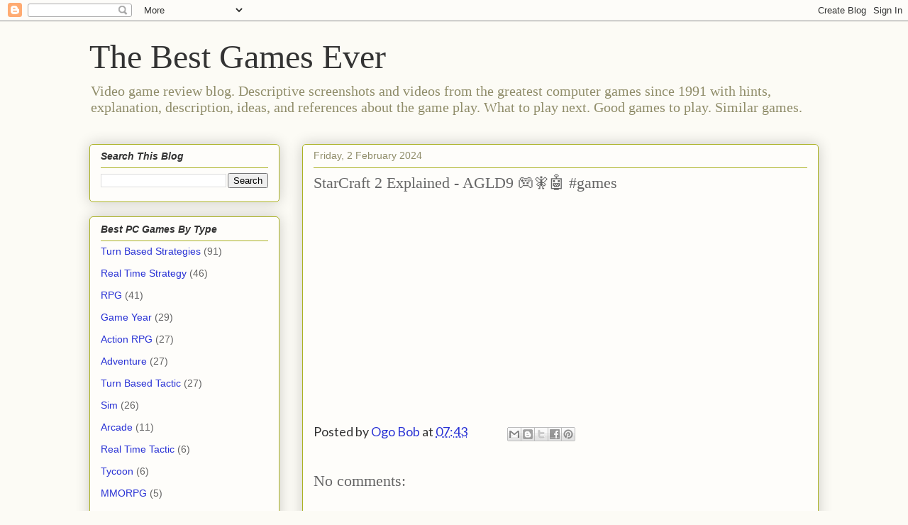

--- FILE ---
content_type: text/html; charset=UTF-8
request_url: https://pcgamescreens.blogspot.com/2024/02/starcraft-2-explained-agld9-games.html
body_size: 21027
content:
<!DOCTYPE html>
<html class='v2' dir='ltr' lang='en-GB' xmlns='http://www.w3.org/1999/xhtml' xmlns:b='http://www.google.com/2005/gml/b' xmlns:data='http://www.google.com/2005/gml/data' xmlns:expr='http://www.google.com/2005/gml/expr'>
<head>
<link href='https://www.blogger.com/static/v1/widgets/335934321-css_bundle_v2.css' rel='stylesheet' type='text/css'/>
<script async='async' data-ad-client='ca-pub-5882007599402852' src='https://pagead2.googlesyndication.com/pagead/js/adsbygoogle.js'></script>
<meta content='width=1100' name='viewport'/>
<meta content='text/html; charset=UTF-8' http-equiv='Content-Type'/>
<meta content='blogger' name='generator'/>
<link href='https://pcgamescreens.blogspot.com/favicon.ico' rel='icon' type='image/x-icon'/>
<link href='https://pcgamescreens.blogspot.com/2024/02/starcraft-2-explained-agld9-games.html' rel='canonical'/>
<link rel="alternate" type="application/atom+xml" title="The Best Games Ever - Atom" href="https://pcgamescreens.blogspot.com/feeds/posts/default" />
<link rel="alternate" type="application/rss+xml" title="The Best Games Ever - RSS" href="https://pcgamescreens.blogspot.com/feeds/posts/default?alt=rss" />
<link rel="service.post" type="application/atom+xml" title="The Best Games Ever - Atom" href="https://www.blogger.com/feeds/4669513361536173346/posts/default" />

<link rel="alternate" type="application/atom+xml" title="The Best Games Ever - Atom" href="https://pcgamescreens.blogspot.com/feeds/1222894991296455116/comments/default" />
<!--Can't find substitution for tag [blog.ieCssRetrofitLinks]-->
<link href='https://i.ytimg.com/vi/ekEzrawpZJQ/hqdefault.jpg' rel='image_src'/>
<meta content='https://pcgamescreens.blogspot.com/2024/02/starcraft-2-explained-agld9-games.html' property='og:url'/>
<meta content='StarCraft 2 Explained - AGLD9 🎮🧚🤖  #games' property='og:title'/>
<meta content='My guide in the computer games world.  Descriptive screenshots from the greatest PC games for all times with hints, explanations and gameplay ideas.' property='og:description'/>
<meta content='https://lh3.googleusercontent.com/blogger_img_proxy/AEn0k_sgsrIldqEUgMwhaO3gSdZjGVT9QugE9uOrVt9w9ywUXyejKvfOnSCDid-cYmE3MX4FcVay6Vg5oO3zmf_tBJ9-K1-8HJinucN2LRjWMBIAT7ahCQ=w1200-h630-n-k-no-nu' property='og:image'/>
<title>The Best Games Ever: StarCraft 2 Explained - AGLD9 🎮🧚🤖  #games</title>
<style type='text/css'>@font-face{font-family:'Lato';font-style:normal;font-weight:400;font-display:swap;src:url(//fonts.gstatic.com/s/lato/v25/S6uyw4BMUTPHjxAwXiWtFCfQ7A.woff2)format('woff2');unicode-range:U+0100-02BA,U+02BD-02C5,U+02C7-02CC,U+02CE-02D7,U+02DD-02FF,U+0304,U+0308,U+0329,U+1D00-1DBF,U+1E00-1E9F,U+1EF2-1EFF,U+2020,U+20A0-20AB,U+20AD-20C0,U+2113,U+2C60-2C7F,U+A720-A7FF;}@font-face{font-family:'Lato';font-style:normal;font-weight:400;font-display:swap;src:url(//fonts.gstatic.com/s/lato/v25/S6uyw4BMUTPHjx4wXiWtFCc.woff2)format('woff2');unicode-range:U+0000-00FF,U+0131,U+0152-0153,U+02BB-02BC,U+02C6,U+02DA,U+02DC,U+0304,U+0308,U+0329,U+2000-206F,U+20AC,U+2122,U+2191,U+2193,U+2212,U+2215,U+FEFF,U+FFFD;}</style>
<style id='page-skin-1' type='text/css'><!--
/*
-----------------------------------------------
Blogger Template Style
Name:     Awesome Inc.
Designer: Tina Chen
URL:      tinachen.org
----------------------------------------------- */
/* Content
----------------------------------------------- */
body {
font: normal normal 18px Lato;
color: #333333;
background: #fcfbf5 none repeat scroll top left;
}
html body .content-outer {
min-width: 0;
max-width: 100%;
width: 100%;
}
a:link {
text-decoration: none;
color: #2932d5;
}
a:visited {
text-decoration: none;
color: #77177d;
}
a:hover {
text-decoration: underline;
color: #00bf00;
}
.body-fauxcolumn-outer .cap-top {
position: absolute;
z-index: 1;
height: 276px;
width: 100%;
background: transparent none repeat-x scroll top left;
_background-image: none;
}
/* Columns
----------------------------------------------- */
.content-inner {
padding: 0;
}
.header-inner .section {
margin: 0 16px;
}
.tabs-inner .section {
margin: 0 16px;
}
.main-inner {
padding-top: 30px;
}
.main-inner .column-center-inner,
.main-inner .column-left-inner,
.main-inner .column-right-inner {
padding: 0 5px;
}
*+html body .main-inner .column-center-inner {
margin-top: -30px;
}
#layout .main-inner .column-center-inner {
margin-top: 0;
}
/* Header
----------------------------------------------- */
.header-outer {
margin: 0 0 0 0;
background: transparent none repeat scroll 0 0;
}
.Header h1 {
font: normal normal 48px Georgia, Utopia, 'Palatino Linotype', Palatino, serif;
color: #333333;
text-shadow: 0 0 -1px #000000;
}
.Header h1 a {
color: #333333;
}
.Header .description {
font: normal normal 20px Georgia, Utopia, 'Palatino Linotype', Palatino, serif;
color: #908d6a;
}
.header-inner .Header .titlewrapper,
.header-inner .Header .descriptionwrapper {
padding-left: 0;
padding-right: 0;
margin-bottom: 0;
}
.header-inner .Header .titlewrapper {
padding-top: 22px;
}
/* Tabs
----------------------------------------------- */
.tabs-outer {
overflow: hidden;
position: relative;
background: #b3ca88 url(https://resources.blogblog.com/blogblog/data/1kt/awesomeinc/tabs_gradient_light.png) repeat scroll 0 0;
}
#layout .tabs-outer {
overflow: visible;
}
.tabs-cap-top, .tabs-cap-bottom {
position: absolute;
width: 100%;
border-top: 1px solid #908d6a;
}
.tabs-cap-bottom {
bottom: 0;
}
.tabs-inner .widget li a {
display: inline-block;
margin: 0;
padding: .6em 1.5em;
font: normal normal 14px Arial, Tahoma, Helvetica, FreeSans, sans-serif;
color: #333333;
border-top: 1px solid #908d6a;
border-bottom: 1px solid #908d6a;
border-left: 1px solid #908d6a;
height: 16px;
line-height: 16px;
}
.tabs-inner .widget li:last-child a {
border-right: 1px solid #908d6a;
}
.tabs-inner .widget li.selected a, .tabs-inner .widget li a:hover {
background: #63704b url(https://resources.blogblog.com/blogblog/data/1kt/awesomeinc/tabs_gradient_light.png) repeat-x scroll 0 -100px;
color: #ffffff;
}
/* Headings
----------------------------------------------- */
h2 {
font: italic bold 14px Arial, Tahoma, Helvetica, FreeSans, sans-serif;
color: #333333;
}
/* Widgets
----------------------------------------------- */
.main-inner .section {
margin: 0 27px;
padding: 0;
}
.main-inner .column-left-outer,
.main-inner .column-right-outer {
margin-top: 0;
}
#layout .main-inner .column-left-outer,
#layout .main-inner .column-right-outer {
margin-top: 0;
}
.main-inner .column-left-inner,
.main-inner .column-right-inner {
background: transparent none repeat 0 0;
-moz-box-shadow: 0 0 0 rgba(0, 0, 0, .2);
-webkit-box-shadow: 0 0 0 rgba(0, 0, 0, .2);
-goog-ms-box-shadow: 0 0 0 rgba(0, 0, 0, .2);
box-shadow: 0 0 0 rgba(0, 0, 0, .2);
-moz-border-radius: 5px;
-webkit-border-radius: 5px;
-goog-ms-border-radius: 5px;
border-radius: 5px;
}
#layout .main-inner .column-left-inner,
#layout .main-inner .column-right-inner {
margin-top: 0;
}
.sidebar .widget {
font: normal normal 14px Arial, Tahoma, Helvetica, FreeSans, sans-serif;
color: #333333;
}
.sidebar .widget a:link {
color: #2932d5;
}
.sidebar .widget a:visited {
color: #77177d;
}
.sidebar .widget a:hover {
color: #00bf00;
}
.sidebar .widget h2 {
text-shadow: 0 0 -1px #000000;
}
.main-inner .widget {
background-color: #fefdfa;
border: 1px solid #aab123;
padding: 0 15px 15px;
margin: 20px -16px;
-moz-box-shadow: 0 0 20px rgba(0, 0, 0, .2);
-webkit-box-shadow: 0 0 20px rgba(0, 0, 0, .2);
-goog-ms-box-shadow: 0 0 20px rgba(0, 0, 0, .2);
box-shadow: 0 0 20px rgba(0, 0, 0, .2);
-moz-border-radius: 5px;
-webkit-border-radius: 5px;
-goog-ms-border-radius: 5px;
border-radius: 5px;
}
.main-inner .widget h2 {
margin: 0 -0;
padding: .6em 0 .5em;
border-bottom: 1px solid transparent;
}
.footer-inner .widget h2 {
padding: 0 0 .4em;
border-bottom: 1px solid transparent;
}
.main-inner .widget h2 + div, .footer-inner .widget h2 + div {
border-top: 1px solid #aab123;
padding-top: 8px;
}
.main-inner .widget .widget-content {
margin: 0 -0;
padding: 7px 0 0;
}
.main-inner .widget ul, .main-inner .widget #ArchiveList ul.flat {
margin: -8px -15px 0;
padding: 0;
list-style: none;
}
.main-inner .widget #ArchiveList {
margin: -8px 0 0;
}
.main-inner .widget ul li, .main-inner .widget #ArchiveList ul.flat li {
padding: .5em 15px;
text-indent: 0;
color: #666666;
border-top: 0 solid #aab123;
border-bottom: 1px solid transparent;
}
.main-inner .widget #ArchiveList ul li {
padding-top: .25em;
padding-bottom: .25em;
}
.main-inner .widget ul li:first-child, .main-inner .widget #ArchiveList ul.flat li:first-child {
border-top: none;
}
.main-inner .widget ul li:last-child, .main-inner .widget #ArchiveList ul.flat li:last-child {
border-bottom: none;
}
.post-body {
position: relative;
}
.main-inner .widget .post-body ul {
padding: 0 2.5em;
margin: .5em 0;
list-style: disc;
}
.main-inner .widget .post-body ul li {
padding: 0.25em 0;
margin-bottom: .25em;
color: #333333;
border: none;
}
.footer-inner .widget ul {
padding: 0;
list-style: none;
}
.widget .zippy {
color: #666666;
}
/* Posts
----------------------------------------------- */
body .main-inner .Blog {
padding: 0;
margin-bottom: 1em;
background-color: transparent;
border: none;
-moz-box-shadow: 0 0 0 rgba(0, 0, 0, 0);
-webkit-box-shadow: 0 0 0 rgba(0, 0, 0, 0);
-goog-ms-box-shadow: 0 0 0 rgba(0, 0, 0, 0);
box-shadow: 0 0 0 rgba(0, 0, 0, 0);
}
.main-inner .section:last-child .Blog:last-child {
padding: 0;
margin-bottom: 1em;
}
.main-inner .widget h2.date-header {
margin: 0 -15px 1px;
padding: 0 0 0 0;
font: normal normal 14px Arial, Tahoma, Helvetica, FreeSans, sans-serif;
color: #908d6a;
background: transparent none no-repeat scroll top left;
border-top: 0 solid #aab123;
border-bottom: 1px solid transparent;
-moz-border-radius-topleft: 0;
-moz-border-radius-topright: 0;
-webkit-border-top-left-radius: 0;
-webkit-border-top-right-radius: 0;
border-top-left-radius: 0;
border-top-right-radius: 0;
position: static;
bottom: 100%;
right: 15px;
text-shadow: 0 0 -1px #000000;
}
.main-inner .widget h2.date-header span {
font: normal normal 14px Arial, Tahoma, Helvetica, FreeSans, sans-serif;
display: block;
padding: .5em 15px;
border-left: 0 solid #aab123;
border-right: 0 solid #aab123;
}
.date-outer {
position: relative;
margin: 30px 0 20px;
padding: 0 15px;
background-color: #fefdfa;
border: 1px solid #aab123;
-moz-box-shadow: 0 0 20px rgba(0, 0, 0, .2);
-webkit-box-shadow: 0 0 20px rgba(0, 0, 0, .2);
-goog-ms-box-shadow: 0 0 20px rgba(0, 0, 0, .2);
box-shadow: 0 0 20px rgba(0, 0, 0, .2);
-moz-border-radius: 5px;
-webkit-border-radius: 5px;
-goog-ms-border-radius: 5px;
border-radius: 5px;
}
.date-outer:first-child {
margin-top: 0;
}
.date-outer:last-child {
margin-bottom: 20px;
-moz-border-radius-bottomleft: 5px;
-moz-border-radius-bottomright: 5px;
-webkit-border-bottom-left-radius: 5px;
-webkit-border-bottom-right-radius: 5px;
-goog-ms-border-bottom-left-radius: 5px;
-goog-ms-border-bottom-right-radius: 5px;
border-bottom-left-radius: 5px;
border-bottom-right-radius: 5px;
}
.date-posts {
margin: 0 -0;
padding: 0 0;
clear: both;
}
.post-outer, .inline-ad {
border-top: 1px solid #aab123;
margin: 0 -0;
padding: 15px 0;
}
.post-outer {
padding-bottom: 10px;
}
.post-outer:first-child {
padding-top: 0;
border-top: none;
}
.post-outer:last-child, .inline-ad:last-child {
border-bottom: none;
}
.post-body {
position: relative;
}
.post-body img {
padding: 8px;
background: #ffffff;
border: 1px solid #cccccc;
-moz-box-shadow: 0 0 20px rgba(0, 0, 0, .2);
-webkit-box-shadow: 0 0 20px rgba(0, 0, 0, .2);
box-shadow: 0 0 20px rgba(0, 0, 0, .2);
-moz-border-radius: 5px;
-webkit-border-radius: 5px;
border-radius: 5px;
}
h3.post-title, h4 {
font: normal normal 22px Georgia, Utopia, 'Palatino Linotype', Palatino, serif;
color: #666666;
}
h3.post-title a {
font: normal normal 22px Georgia, Utopia, 'Palatino Linotype', Palatino, serif;
color: #666666;
}
h3.post-title a:hover {
color: #00bf00;
text-decoration: underline;
}
.post-header {
margin: 0 0 1em;
}
.post-body {
line-height: 1.4;
}
.post-outer h2 {
color: #333333;
}
.post-footer {
margin: 1.5em 0 0;
}
#blog-pager {
padding: 15px;
font-size: 120%;
background-color: #fefdfa;
border: 1px solid #aab123;
-moz-box-shadow: 0 0 20px rgba(0, 0, 0, .2);
-webkit-box-shadow: 0 0 20px rgba(0, 0, 0, .2);
-goog-ms-box-shadow: 0 0 20px rgba(0, 0, 0, .2);
box-shadow: 0 0 20px rgba(0, 0, 0, .2);
-moz-border-radius: 5px;
-webkit-border-radius: 5px;
-goog-ms-border-radius: 5px;
border-radius: 5px;
-moz-border-radius-topleft: 5px;
-moz-border-radius-topright: 5px;
-webkit-border-top-left-radius: 5px;
-webkit-border-top-right-radius: 5px;
-goog-ms-border-top-left-radius: 5px;
-goog-ms-border-top-right-radius: 5px;
border-top-left-radius: 5px;
border-top-right-radius-topright: 5px;
margin-top: 1em;
}
.blog-feeds, .post-feeds {
margin: 1em 0;
text-align: center;
color: #333333;
}
.blog-feeds a, .post-feeds a {
color: #2932d5;
}
.blog-feeds a:visited, .post-feeds a:visited {
color: #77177d;
}
.blog-feeds a:hover, .post-feeds a:hover {
color: #00bf00;
}
.post-outer .comments {
margin-top: 2em;
}
/* Comments
----------------------------------------------- */
.comments .comments-content .icon.blog-author {
background-repeat: no-repeat;
background-image: url([data-uri]);
}
.comments .comments-content .loadmore a {
border-top: 1px solid #908d6a;
border-bottom: 1px solid #908d6a;
}
.comments .continue {
border-top: 2px solid #908d6a;
}
/* Footer
----------------------------------------------- */
.footer-outer {
margin: -20px 0 -1px;
padding: 20px 0 0;
color: #333333;
overflow: hidden;
}
.footer-fauxborder-left {
border-top: 1px solid #aab123;
background: #fefdfa none repeat scroll 0 0;
-moz-box-shadow: 0 0 20px rgba(0, 0, 0, .2);
-webkit-box-shadow: 0 0 20px rgba(0, 0, 0, .2);
-goog-ms-box-shadow: 0 0 20px rgba(0, 0, 0, .2);
box-shadow: 0 0 20px rgba(0, 0, 0, .2);
margin: 0 -20px;
}
/* Mobile
----------------------------------------------- */
body.mobile {
background-size: auto;
}
.mobile .body-fauxcolumn-outer {
background: transparent none repeat scroll top left;
}
*+html body.mobile .main-inner .column-center-inner {
margin-top: 0;
}
.mobile .main-inner .widget {
padding: 0 0 15px;
}
.mobile .main-inner .widget h2 + div,
.mobile .footer-inner .widget h2 + div {
border-top: none;
padding-top: 0;
}
.mobile .footer-inner .widget h2 {
padding: 0.5em 0;
border-bottom: none;
}
.mobile .main-inner .widget .widget-content {
margin: 0;
padding: 7px 0 0;
}
.mobile .main-inner .widget ul,
.mobile .main-inner .widget #ArchiveList ul.flat {
margin: 0 -15px 0;
}
.mobile .main-inner .widget h2.date-header {
right: 0;
}
.mobile .date-header span {
padding: 0.4em 0;
}
.mobile .date-outer:first-child {
margin-bottom: 0;
border: 1px solid #aab123;
-moz-border-radius-topleft: 5px;
-moz-border-radius-topright: 5px;
-webkit-border-top-left-radius: 5px;
-webkit-border-top-right-radius: 5px;
-goog-ms-border-top-left-radius: 5px;
-goog-ms-border-top-right-radius: 5px;
border-top-left-radius: 5px;
border-top-right-radius: 5px;
}
.mobile .date-outer {
border-color: #aab123;
border-width: 0 1px 1px;
}
.mobile .date-outer:last-child {
margin-bottom: 0;
}
.mobile .main-inner {
padding: 0;
}
.mobile .header-inner .section {
margin: 0;
}
.mobile .post-outer, .mobile .inline-ad {
padding: 5px 0;
}
.mobile .tabs-inner .section {
margin: 0 10px;
}
.mobile .main-inner .widget h2 {
margin: 0;
padding: 0;
}
.mobile .main-inner .widget h2.date-header span {
padding: 0;
}
.mobile .main-inner .widget .widget-content {
margin: 0;
padding: 7px 0 0;
}
.mobile #blog-pager {
border: 1px solid transparent;
background: #fefdfa none repeat scroll 0 0;
}
.mobile .main-inner .column-left-inner,
.mobile .main-inner .column-right-inner {
background: transparent none repeat 0 0;
-moz-box-shadow: none;
-webkit-box-shadow: none;
-goog-ms-box-shadow: none;
box-shadow: none;
}
.mobile .date-posts {
margin: 0;
padding: 0;
}
.mobile .footer-fauxborder-left {
margin: 0;
border-top: inherit;
}
.mobile .main-inner .section:last-child .Blog:last-child {
margin-bottom: 0;
}
.mobile-index-contents {
color: #333333;
}
.mobile .mobile-link-button {
background: #2932d5 url(https://resources.blogblog.com/blogblog/data/1kt/awesomeinc/tabs_gradient_light.png) repeat scroll 0 0;
}
.mobile-link-button a:link, .mobile-link-button a:visited {
color: #ffffff;
}
.mobile .tabs-inner .PageList .widget-content {
background: transparent;
border-top: 1px solid;
border-color: #908d6a;
color: #333333;
}
.mobile .tabs-inner .PageList .widget-content .pagelist-arrow {
border-left: 1px solid #908d6a;
}

--></style>
<style id='template-skin-1' type='text/css'><!--
body {
min-width: 1060px;
}
.content-outer, .content-fauxcolumn-outer, .region-inner {
min-width: 1060px;
max-width: 1060px;
_width: 1060px;
}
.main-inner .columns {
padding-left: 300px;
padding-right: 0px;
}
.main-inner .fauxcolumn-center-outer {
left: 300px;
right: 0px;
/* IE6 does not respect left and right together */
_width: expression(this.parentNode.offsetWidth -
parseInt("300px") -
parseInt("0px") + 'px');
}
.main-inner .fauxcolumn-left-outer {
width: 300px;
}
.main-inner .fauxcolumn-right-outer {
width: 0px;
}
.main-inner .column-left-outer {
width: 300px;
right: 100%;
margin-left: -300px;
}
.main-inner .column-right-outer {
width: 0px;
margin-right: -0px;
}
#layout {
min-width: 0;
}
#layout .content-outer {
min-width: 0;
width: 800px;
}
#layout .region-inner {
min-width: 0;
width: auto;
}
body#layout div.add_widget {
padding: 8px;
}
body#layout div.add_widget a {
margin-left: 32px;
}
--></style>
<script type='text/javascript'>
        (function(i,s,o,g,r,a,m){i['GoogleAnalyticsObject']=r;i[r]=i[r]||function(){
        (i[r].q=i[r].q||[]).push(arguments)},i[r].l=1*new Date();a=s.createElement(o),
        m=s.getElementsByTagName(o)[0];a.async=1;a.src=g;m.parentNode.insertBefore(a,m)
        })(window,document,'script','https://www.google-analytics.com/analytics.js','ga');
        ga('create', 'UA-51610427-10', 'auto', 'blogger');
        ga('blogger.send', 'pageview');
      </script>
<link href='https://www.blogger.com/dyn-css/authorization.css?targetBlogID=4669513361536173346&amp;zx=0de60256-7909-4375-8075-757438e7868f' media='none' onload='if(media!=&#39;all&#39;)media=&#39;all&#39;' rel='stylesheet'/><noscript><link href='https://www.blogger.com/dyn-css/authorization.css?targetBlogID=4669513361536173346&amp;zx=0de60256-7909-4375-8075-757438e7868f' rel='stylesheet'/></noscript>
<meta name='google-adsense-platform-account' content='ca-host-pub-1556223355139109'/>
<meta name='google-adsense-platform-domain' content='blogspot.com'/>

<!-- data-ad-client=ca-pub-5882007599402852 -->

</head>
<body class='loading variant-renewable'>
<div class='navbar section' id='navbar' name='Navbar'><div class='widget Navbar' data-version='1' id='Navbar1'><script type="text/javascript">
    function setAttributeOnload(object, attribute, val) {
      if(window.addEventListener) {
        window.addEventListener('load',
          function(){ object[attribute] = val; }, false);
      } else {
        window.attachEvent('onload', function(){ object[attribute] = val; });
      }
    }
  </script>
<div id="navbar-iframe-container"></div>
<script type="text/javascript" src="https://apis.google.com/js/platform.js"></script>
<script type="text/javascript">
      gapi.load("gapi.iframes:gapi.iframes.style.bubble", function() {
        if (gapi.iframes && gapi.iframes.getContext) {
          gapi.iframes.getContext().openChild({
              url: 'https://www.blogger.com/navbar/4669513361536173346?po\x3d1222894991296455116\x26origin\x3dhttps://pcgamescreens.blogspot.com',
              where: document.getElementById("navbar-iframe-container"),
              id: "navbar-iframe"
          });
        }
      });
    </script><script type="text/javascript">
(function() {
var script = document.createElement('script');
script.type = 'text/javascript';
script.src = '//pagead2.googlesyndication.com/pagead/js/google_top_exp.js';
var head = document.getElementsByTagName('head')[0];
if (head) {
head.appendChild(script);
}})();
</script>
</div></div>
<div class='body-fauxcolumns'>
<div class='fauxcolumn-outer body-fauxcolumn-outer'>
<div class='cap-top'>
<div class='cap-left'></div>
<div class='cap-right'></div>
</div>
<div class='fauxborder-left'>
<div class='fauxborder-right'></div>
<div class='fauxcolumn-inner'>
</div>
</div>
<div class='cap-bottom'>
<div class='cap-left'></div>
<div class='cap-right'></div>
</div>
</div>
</div>
<div class='content'>
<div class='content-fauxcolumns'>
<div class='fauxcolumn-outer content-fauxcolumn-outer'>
<div class='cap-top'>
<div class='cap-left'></div>
<div class='cap-right'></div>
</div>
<div class='fauxborder-left'>
<div class='fauxborder-right'></div>
<div class='fauxcolumn-inner'>
</div>
</div>
<div class='cap-bottom'>
<div class='cap-left'></div>
<div class='cap-right'></div>
</div>
</div>
</div>
<div class='content-outer'>
<div class='content-cap-top cap-top'>
<div class='cap-left'></div>
<div class='cap-right'></div>
</div>
<div class='fauxborder-left content-fauxborder-left'>
<div class='fauxborder-right content-fauxborder-right'></div>
<div class='content-inner'>
<header>
<div class='header-outer'>
<div class='header-cap-top cap-top'>
<div class='cap-left'></div>
<div class='cap-right'></div>
</div>
<div class='fauxborder-left header-fauxborder-left'>
<div class='fauxborder-right header-fauxborder-right'></div>
<div class='region-inner header-inner'>
<div class='header section' id='header' name='Header'><div class='widget Header' data-version='1' id='Header1'>
<div id='header-inner'>
<div class='titlewrapper'>
<h1 class='title'>
<a href='https://pcgamescreens.blogspot.com/'>
The Best Games Ever
</a>
</h1>
</div>
<div class='descriptionwrapper'>
<p class='description'><span>Video game review blog. Descriptive screenshots and videos from the greatest computer games since 1991 with hints, explanation, description, ideas, and references about the game play.   What to play next. Good games to play. Similar games.</span></p>
</div>
</div>
</div></div>
</div>
</div>
<div class='header-cap-bottom cap-bottom'>
<div class='cap-left'></div>
<div class='cap-right'></div>
</div>
</div>
</header>
<div class='tabs-outer'>
<div class='tabs-cap-top cap-top'>
<div class='cap-left'></div>
<div class='cap-right'></div>
</div>
<div class='fauxborder-left tabs-fauxborder-left'>
<div class='fauxborder-right tabs-fauxborder-right'></div>
<div class='region-inner tabs-inner'>
<div class='tabs no-items section' id='crosscol' name='Cross-column'></div>
<div class='tabs no-items section' id='crosscol-overflow' name='Cross-Column 2'></div>
</div>
</div>
<div class='tabs-cap-bottom cap-bottom'>
<div class='cap-left'></div>
<div class='cap-right'></div>
</div>
</div>
<div class='main-outer'>
<div class='main-cap-top cap-top'>
<div class='cap-left'></div>
<div class='cap-right'></div>
</div>
<div class='fauxborder-left main-fauxborder-left'>
<div class='fauxborder-right main-fauxborder-right'></div>
<div class='region-inner main-inner'>
<div class='columns fauxcolumns'>
<div class='fauxcolumn-outer fauxcolumn-center-outer'>
<div class='cap-top'>
<div class='cap-left'></div>
<div class='cap-right'></div>
</div>
<div class='fauxborder-left'>
<div class='fauxborder-right'></div>
<div class='fauxcolumn-inner'>
</div>
</div>
<div class='cap-bottom'>
<div class='cap-left'></div>
<div class='cap-right'></div>
</div>
</div>
<div class='fauxcolumn-outer fauxcolumn-left-outer'>
<div class='cap-top'>
<div class='cap-left'></div>
<div class='cap-right'></div>
</div>
<div class='fauxborder-left'>
<div class='fauxborder-right'></div>
<div class='fauxcolumn-inner'>
</div>
</div>
<div class='cap-bottom'>
<div class='cap-left'></div>
<div class='cap-right'></div>
</div>
</div>
<div class='fauxcolumn-outer fauxcolumn-right-outer'>
<div class='cap-top'>
<div class='cap-left'></div>
<div class='cap-right'></div>
</div>
<div class='fauxborder-left'>
<div class='fauxborder-right'></div>
<div class='fauxcolumn-inner'>
</div>
</div>
<div class='cap-bottom'>
<div class='cap-left'></div>
<div class='cap-right'></div>
</div>
</div>
<!-- corrects IE6 width calculation -->
<div class='columns-inner'>
<div class='column-center-outer'>
<div class='column-center-inner'>
<div class='main section' id='main' name='Main'><div class='widget Blog' data-version='1' id='Blog1'>
<div class='blog-posts hfeed'>

          <div class="date-outer">
        
<h2 class='date-header'><span>Friday, 2 February 2024</span></h2>

          <div class="date-posts">
        
<div class='post-outer'>
<div class='post hentry uncustomized-post-template' itemprop='blogPost' itemscope='itemscope' itemtype='http://schema.org/BlogPosting'>
<meta content='https://i.ytimg.com/vi/ekEzrawpZJQ/hqdefault.jpg' itemprop='image_url'/>
<meta content='4669513361536173346' itemprop='blogId'/>
<meta content='1222894991296455116' itemprop='postId'/>
<a name='1222894991296455116'></a>
<h3 class='post-title entry-title' itemprop='name'>
StarCraft 2 Explained - AGLD9 🎮🧚🤖  #games
</h3>
<div class='post-header'>
<div class='post-header-line-1'></div>
</div>
<div class='post-body entry-content' id='post-body-1222894991296455116' itemprop='description articleBody'>
<iframe width="480" height="270" src="https://youtube.com/embed/ekEzrawpZJQ?si=ZV7W6AxGPdJ56Yo1" frameborder="0"></iframe>
<div style='clear: both;'></div>
</div>
<div class='post-footer'>
<div class='post-footer-line post-footer-line-1'>
<span class='post-author vcard'>
Posted by
<span class='fn' itemprop='author' itemscope='itemscope' itemtype='http://schema.org/Person'>
<meta content='https://www.blogger.com/profile/04849341234175126002' itemprop='url'/>
<a class='g-profile' href='https://www.blogger.com/profile/04849341234175126002' rel='author' title='author profile'>
<span itemprop='name'>Ogo Bob</span>
</a>
</span>
</span>
<span class='post-timestamp'>
at
<meta content='https://pcgamescreens.blogspot.com/2024/02/starcraft-2-explained-agld9-games.html' itemprop='url'/>
<a class='timestamp-link' href='https://pcgamescreens.blogspot.com/2024/02/starcraft-2-explained-agld9-games.html' rel='bookmark' title='permanent link'><abbr class='published' itemprop='datePublished' title='2024-02-02T07:43:00-08:00'>07:43</abbr></a>
</span>
<span class='post-comment-link'>
</span>
<span class='post-icons'>
<span class='item-control blog-admin pid-1040862427'>
<a href='https://www.blogger.com/post-edit.g?blogID=4669513361536173346&postID=1222894991296455116&from=pencil' title='Edit Post'>
<img alt='' class='icon-action' height='18' src='https://resources.blogblog.com/img/icon18_edit_allbkg.gif' width='18'/>
</a>
</span>
</span>
<div class='post-share-buttons goog-inline-block'>
<a class='goog-inline-block share-button sb-email' href='https://www.blogger.com/share-post.g?blogID=4669513361536173346&postID=1222894991296455116&target=email' target='_blank' title='Email This'><span class='share-button-link-text'>Email This</span></a><a class='goog-inline-block share-button sb-blog' href='https://www.blogger.com/share-post.g?blogID=4669513361536173346&postID=1222894991296455116&target=blog' onclick='window.open(this.href, "_blank", "height=270,width=475"); return false;' target='_blank' title='BlogThis!'><span class='share-button-link-text'>BlogThis!</span></a><a class='goog-inline-block share-button sb-twitter' href='https://www.blogger.com/share-post.g?blogID=4669513361536173346&postID=1222894991296455116&target=twitter' target='_blank' title='Share to X'><span class='share-button-link-text'>Share to X</span></a><a class='goog-inline-block share-button sb-facebook' href='https://www.blogger.com/share-post.g?blogID=4669513361536173346&postID=1222894991296455116&target=facebook' onclick='window.open(this.href, "_blank", "height=430,width=640"); return false;' target='_blank' title='Share to Facebook'><span class='share-button-link-text'>Share to Facebook</span></a><a class='goog-inline-block share-button sb-pinterest' href='https://www.blogger.com/share-post.g?blogID=4669513361536173346&postID=1222894991296455116&target=pinterest' target='_blank' title='Share to Pinterest'><span class='share-button-link-text'>Share to Pinterest</span></a>
</div>
</div>
<div class='post-footer-line post-footer-line-2'>
<span class='post-labels'>
</span>
</div>
<div class='post-footer-line post-footer-line-3'>
<span class='post-location'>
</span>
</div>
</div>
</div>
<div class='comments' id='comments'>
<a name='comments'></a>
<h4>No comments:</h4>
<div id='Blog1_comments-block-wrapper'>
<dl class='avatar-comment-indent' id='comments-block'>
</dl>
</div>
<p class='comment-footer'>
<div class='comment-form'>
<a name='comment-form'></a>
<h4 id='comment-post-message'>Post a Comment</h4>
<p>
</p>
<a href='https://www.blogger.com/comment/frame/4669513361536173346?po=1222894991296455116&hl=en-GB&saa=85391&origin=https://pcgamescreens.blogspot.com' id='comment-editor-src'></a>
<iframe allowtransparency='true' class='blogger-iframe-colorize blogger-comment-from-post' frameborder='0' height='410px' id='comment-editor' name='comment-editor' src='' width='100%'></iframe>
<script src='https://www.blogger.com/static/v1/jsbin/2830521187-comment_from_post_iframe.js' type='text/javascript'></script>
<script type='text/javascript'>
      BLOG_CMT_createIframe('https://www.blogger.com/rpc_relay.html');
    </script>
</div>
</p>
</div>
</div>

        </div></div>
      
</div>
<div class='blog-pager' id='blog-pager'>
<span id='blog-pager-newer-link'>
<a class='blog-pager-newer-link' href='https://pcgamescreens.blogspot.com/2024/02/e36-star-control-2-alpha-tucanae-zoq.html' id='Blog1_blog-pager-newer-link' title='Newer Post'>Newer Post</a>
</span>
<span id='blog-pager-older-link'>
<a class='blog-pager-older-link' href='https://pcgamescreens.blogspot.com/2024/01/lemmings-stage-33.html' id='Blog1_blog-pager-older-link' title='Older Post'>Older Post</a>
</span>
<a class='home-link' href='https://pcgamescreens.blogspot.com/'>Home</a>
</div>
<div class='clear'></div>
<div class='post-feeds'>
<div class='feed-links'>
Subscribe to:
<a class='feed-link' href='https://pcgamescreens.blogspot.com/feeds/1222894991296455116/comments/default' target='_blank' type='application/atom+xml'>Post Comments (Atom)</a>
</div>
</div>
</div><div class='widget AdSense' data-version='1' id='AdSense1'>
<div class='widget-content'>
<script async src="https://pagead2.googlesyndication.com/pagead/js/adsbygoogle.js"></script>
<!-- pcgamescreens_sidebar-left-1_AdSense1_1x1_as -->
<ins class="adsbygoogle"
     style="display:block"
     data-ad-client="ca-pub-5882007599402852"
     data-ad-host="ca-host-pub-1556223355139109"
     data-ad-host-channel="L0001"
     data-ad-slot="1018526876"
     data-ad-format="auto"
     data-full-width-responsive="true"></ins>
<script>
(adsbygoogle = window.adsbygoogle || []).push({});
</script>
<div class='clear'></div>
</div>
</div></div>
</div>
</div>
<div class='column-left-outer'>
<div class='column-left-inner'>
<aside>
<div class='sidebar section' id='sidebar-left-1'><div class='widget BlogSearch' data-version='1' id='BlogSearch1'>
<h2 class='title'>Search This Blog</h2>
<div class='widget-content'>
<div id='BlogSearch1_form'>
<form action='https://pcgamescreens.blogspot.com/search' class='gsc-search-box' target='_top'>
<table cellpadding='0' cellspacing='0' class='gsc-search-box'>
<tbody>
<tr>
<td class='gsc-input'>
<input autocomplete='off' class='gsc-input' name='q' size='10' title='search' type='text' value=''/>
</td>
<td class='gsc-search-button'>
<input class='gsc-search-button' title='search' type='submit' value='Search'/>
</td>
</tr>
</tbody>
</table>
</form>
</div>
</div>
<div class='clear'></div>
</div><div class='widget Label' data-version='1' id='Label2'>
<h2>Best PC Games By Type</h2>
<div class='widget-content list-label-widget-content'>
<ul>
<li>
<a dir='ltr' href='https://pcgamescreens.blogspot.com/search/label/Turn%20Based%20Strategies'>Turn Based Strategies</a>
<span dir='ltr'>(91)</span>
</li>
<li>
<a dir='ltr' href='https://pcgamescreens.blogspot.com/search/label/Real%20Time%20Strategy'>Real Time Strategy</a>
<span dir='ltr'>(46)</span>
</li>
<li>
<a dir='ltr' href='https://pcgamescreens.blogspot.com/search/label/RPG'>RPG</a>
<span dir='ltr'>(41)</span>
</li>
<li>
<a dir='ltr' href='https://pcgamescreens.blogspot.com/search/label/Game%20Year'>Game Year</a>
<span dir='ltr'>(29)</span>
</li>
<li>
<a dir='ltr' href='https://pcgamescreens.blogspot.com/search/label/Action%20RPG'>Action RPG</a>
<span dir='ltr'>(27)</span>
</li>
<li>
<a dir='ltr' href='https://pcgamescreens.blogspot.com/search/label/Adventure'>Adventure</a>
<span dir='ltr'>(27)</span>
</li>
<li>
<a dir='ltr' href='https://pcgamescreens.blogspot.com/search/label/Turn%20Based%20Tactic'>Turn Based Tactic</a>
<span dir='ltr'>(27)</span>
</li>
<li>
<a dir='ltr' href='https://pcgamescreens.blogspot.com/search/label/Sim'>Sim</a>
<span dir='ltr'>(26)</span>
</li>
<li>
<a dir='ltr' href='https://pcgamescreens.blogspot.com/search/label/Arcade'>Arcade</a>
<span dir='ltr'>(11)</span>
</li>
<li>
<a dir='ltr' href='https://pcgamescreens.blogspot.com/search/label/Real%20Time%20Tactic'>Real Time Tactic</a>
<span dir='ltr'>(6)</span>
</li>
<li>
<a dir='ltr' href='https://pcgamescreens.blogspot.com/search/label/Tycoon'>Tycoon</a>
<span dir='ltr'>(6)</span>
</li>
<li>
<a dir='ltr' href='https://pcgamescreens.blogspot.com/search/label/MMORPG'>MMORPG</a>
<span dir='ltr'>(5)</span>
</li>
<li>
<a dir='ltr' href='https://pcgamescreens.blogspot.com/search/label/Quest'>Quest</a>
<span dir='ltr'>(5)</span>
</li>
<li>
<a dir='ltr' href='https://pcgamescreens.blogspot.com/search/label/Tower%20Defense'>Tower Defense</a>
<span dir='ltr'>(5)</span>
</li>
<li>
<a dir='ltr' href='https://pcgamescreens.blogspot.com/search/label/Online%20Games'>Online Games</a>
<span dir='ltr'>(4)</span>
</li>
<li>
<a dir='ltr' href='https://pcgamescreens.blogspot.com/search/label/Browser%20Games'>Browser Games</a>
<span dir='ltr'>(2)</span>
</li>
<li>
<a dir='ltr' href='https://pcgamescreens.blogspot.com/search/label/Trading%20Cards'>Trading Cards</a>
<span dir='ltr'>(2)</span>
</li>
<li>
<a dir='ltr' href='https://pcgamescreens.blogspot.com/search/label/Free'>Free</a>
<span dir='ltr'>(1)</span>
</li>
</ul>
<div class='clear'></div>
</div>
</div><div class='widget AdSense' data-version='1' id='AdSense5'>
<div class='widget-content'>
<script async src="https://pagead2.googlesyndication.com/pagead/js/adsbygoogle.js"></script>
<!-- pcgamescreens_sidebar-left-1_AdSense5_1x1_as -->
<ins class="adsbygoogle"
     style="display:block"
     data-ad-client="ca-pub-5882007599402852"
     data-ad-host="ca-host-pub-1556223355139109"
     data-ad-host-channel="L0001"
     data-ad-slot="3073790673"
     data-ad-format="auto"
     data-full-width-responsive="true"></ins>
<script>
(adsbygoogle = window.adsbygoogle || []).push({});
</script>
<div class='clear'></div>
</div>
</div><div class='widget Label' data-version='1' id='Label4'>
<h2>Best Games By Genre</h2>
<div class='widget-content list-label-widget-content'>
<ul>
<li>
<a dir='ltr' href='https://pcgamescreens.blogspot.com/search/label/Fantasy'>Fantasy</a>
<span dir='ltr'>(83)</span>
</li>
<li>
<a dir='ltr' href='https://pcgamescreens.blogspot.com/search/label/Futuristic'>Futuristic</a>
<span dir='ltr'>(40)</span>
</li>
<li>
<a dir='ltr' href='https://pcgamescreens.blogspot.com/search/label/Modern'>Modern</a>
<span dir='ltr'>(33)</span>
</li>
<li>
<a dir='ltr' href='https://pcgamescreens.blogspot.com/search/label/Space'>Space</a>
<span dir='ltr'>(32)</span>
</li>
<li>
<a dir='ltr' href='https://pcgamescreens.blogspot.com/search/label/Medieval'>Medieval</a>
<span dir='ltr'>(29)</span>
</li>
<li>
<a dir='ltr' href='https://pcgamescreens.blogspot.com/search/label/Ancient'>Ancient</a>
<span dir='ltr'>(26)</span>
</li>
<li>
<a dir='ltr' href='https://pcgamescreens.blogspot.com/search/label/Renaissance'>Renaissance</a>
<span dir='ltr'>(15)</span>
</li>
<li>
<a dir='ltr' href='https://pcgamescreens.blogspot.com/search/label/Post%20Apocalyptic'>Post Apocalyptic</a>
<span dir='ltr'>(4)</span>
</li>
<li>
<a dir='ltr' href='https://pcgamescreens.blogspot.com/search/label/Agriculture'>Agriculture</a>
<span dir='ltr'>(1)</span>
</li>
<li>
<a dir='ltr' href='https://pcgamescreens.blogspot.com/search/label/Survival'>Survival</a>
<span dir='ltr'>(1)</span>
</li>
</ul>
<div class='clear'></div>
</div>
</div><div class='widget AdSense' data-version='1' id='AdSense3'>
<div class='widget-content'>
<script async src="https://pagead2.googlesyndication.com/pagead/js/adsbygoogle.js"></script>
<!-- pcgamescreens_sidebar-left-1_AdSense3_1x1_as -->
<ins class="adsbygoogle"
     style="display:block"
     data-ad-client="ca-pub-5882007599402852"
     data-ad-host="ca-host-pub-1556223355139109"
     data-ad-host-channel="L0001"
     data-ad-slot="1504912127"
     data-ad-format="auto"
     data-full-width-responsive="true"></ins>
<script>
(adsbygoogle = window.adsbygoogle || []).push({});
</script>
<div class='clear'></div>
</div>
</div><div class='widget Label' data-version='1' id='Label3'>
<h2>Best PC Games By Year</h2>
<div class='widget-content list-label-widget-content'>
<ul>
<li>
<a dir='ltr' href='https://pcgamescreens.blogspot.com/search/label/1991'>1991</a>
<span dir='ltr'>(6)</span>
</li>
<li>
<a dir='ltr' href='https://pcgamescreens.blogspot.com/search/label/1992'>1992</a>
<span dir='ltr'>(6)</span>
</li>
<li>
<a dir='ltr' href='https://pcgamescreens.blogspot.com/search/label/1993'>1993</a>
<span dir='ltr'>(9)</span>
</li>
<li>
<a dir='ltr' href='https://pcgamescreens.blogspot.com/search/label/1994'>1994</a>
<span dir='ltr'>(7)</span>
</li>
<li>
<a dir='ltr' href='https://pcgamescreens.blogspot.com/search/label/1995'>1995</a>
<span dir='ltr'>(5)</span>
</li>
<li>
<a dir='ltr' href='https://pcgamescreens.blogspot.com/search/label/1996'>1996</a>
<span dir='ltr'>(5)</span>
</li>
<li>
<a dir='ltr' href='https://pcgamescreens.blogspot.com/search/label/1997'>1997</a>
<span dir='ltr'>(4)</span>
</li>
<li>
<a dir='ltr' href='https://pcgamescreens.blogspot.com/search/label/1998'>1998</a>
<span dir='ltr'>(4)</span>
</li>
<li>
<a dir='ltr' href='https://pcgamescreens.blogspot.com/search/label/1999'>1999</a>
<span dir='ltr'>(9)</span>
</li>
<li>
<a dir='ltr' href='https://pcgamescreens.blogspot.com/search/label/2000'>2000</a>
<span dir='ltr'>(10)</span>
</li>
<li>
<a dir='ltr' href='https://pcgamescreens.blogspot.com/search/label/2001'>2001</a>
<span dir='ltr'>(5)</span>
</li>
<li>
<a dir='ltr' href='https://pcgamescreens.blogspot.com/search/label/2002'>2002</a>
<span dir='ltr'>(14)</span>
</li>
<li>
<a dir='ltr' href='https://pcgamescreens.blogspot.com/search/label/2003'>2003</a>
<span dir='ltr'>(15)</span>
</li>
<li>
<a dir='ltr' href='https://pcgamescreens.blogspot.com/search/label/2004'>2004</a>
<span dir='ltr'>(5)</span>
</li>
<li>
<a dir='ltr' href='https://pcgamescreens.blogspot.com/search/label/2005'>2005</a>
<span dir='ltr'>(7)</span>
</li>
<li>
<a dir='ltr' href='https://pcgamescreens.blogspot.com/search/label/2006'>2006</a>
<span dir='ltr'>(10)</span>
</li>
<li>
<a dir='ltr' href='https://pcgamescreens.blogspot.com/search/label/2007'>2007</a>
<span dir='ltr'>(9)</span>
</li>
<li>
<a dir='ltr' href='https://pcgamescreens.blogspot.com/search/label/2008'>2008</a>
<span dir='ltr'>(7)</span>
</li>
<li>
<a dir='ltr' href='https://pcgamescreens.blogspot.com/search/label/2009'>2009</a>
<span dir='ltr'>(10)</span>
</li>
<li>
<a dir='ltr' href='https://pcgamescreens.blogspot.com/search/label/2010'>2010</a>
<span dir='ltr'>(8)</span>
</li>
<li>
<a dir='ltr' href='https://pcgamescreens.blogspot.com/search/label/2011'>2011</a>
<span dir='ltr'>(6)</span>
</li>
<li>
<a dir='ltr' href='https://pcgamescreens.blogspot.com/search/label/2012'>2012</a>
<span dir='ltr'>(10)</span>
</li>
<li>
<a dir='ltr' href='https://pcgamescreens.blogspot.com/search/label/2013'>2013</a>
<span dir='ltr'>(7)</span>
</li>
<li>
<a dir='ltr' href='https://pcgamescreens.blogspot.com/search/label/2014'>2014</a>
<span dir='ltr'>(18)</span>
</li>
<li>
<a dir='ltr' href='https://pcgamescreens.blogspot.com/search/label/2015'>2015</a>
<span dir='ltr'>(16)</span>
</li>
<li>
<a dir='ltr' href='https://pcgamescreens.blogspot.com/search/label/2016'>2016</a>
<span dir='ltr'>(12)</span>
</li>
<li>
<a dir='ltr' href='https://pcgamescreens.blogspot.com/search/label/2017'>2017</a>
<span dir='ltr'>(16)</span>
</li>
<li>
<a dir='ltr' href='https://pcgamescreens.blogspot.com/search/label/2018'>2018</a>
<span dir='ltr'>(9)</span>
</li>
<li>
<a dir='ltr' href='https://pcgamescreens.blogspot.com/search/label/2019'>2019</a>
<span dir='ltr'>(3)</span>
</li>
<li>
<a dir='ltr' href='https://pcgamescreens.blogspot.com/search/label/2022'>2022</a>
<span dir='ltr'>(1)</span>
</li>
</ul>
<div class='clear'></div>
</div>
</div><div class='widget PageList' data-version='1' id='PageList2'>
<h2>Pages</h2>
<div class='widget-content'>
<ul>
<li>
<a href='https://pcgamescreens.blogspot.com/p/about.html'>About</a>
</li>
</ul>
<div class='clear'></div>
</div>
</div><div class='widget PopularPosts' data-version='1' id='PopularPosts1'>
<h2>Popular Posts</h2>
<div class='widget-content popular-posts'>
<ul>
<li>
<div class='item-content'>
<div class='item-thumbnail'>
<a href='https://pcgamescreens.blogspot.com/2016/07/second-red-rune-location-screenshot.html' target='_blank'>
<img alt='' border='0' src='https://blogger.googleusercontent.com/img/b/R29vZ2xl/AVvXsEgh_Cpy_uuRCdBwXuH5ySXYJWoD3dlWT3oAMrJmCVVCChcWS-owXnMny6a0pjLI-ydKB8Gd5z1ro7Mr20SRXNmdUnKuxwYFXVJ6WspVw6fNW6yDHGB7tMjPnZDbl5Iw-1AhKBbToY8FUTA/w72-h72-p-k-no-nu/warcraft3.m11.dalaran.redgl.jpg'/>
</a>
</div>
<div class='item-title'><a href='https://pcgamescreens.blogspot.com/2016/07/second-red-rune-location-screenshot.html'>Second Red Rune Location Screenshot | The Dungeons of Dalaran Mission 11 | Warcraft 3: The Frozen Throne</a></div>
<div class='item-snippet'>   All runes so far are in pairs or more, except the red rune. It seems the second red rune is nowhere to be found. But it lies behind a cav...</div>
</div>
<div style='clear: both;'></div>
</li>
<li>
<div class='item-content'>
<div class='item-thumbnail'>
<a href='https://pcgamescreens.blogspot.com/2017/12/master-of-magic-hex-editor-codes-and.html' target='_blank'>
<img alt='' border='0' src='https://blogger.googleusercontent.com/img/b/R29vZ2xl/AVvXsEgQMJBpNTQnsRv0Q4Y-sEWkZ5sQpnZqYMgG_5xlA3evB5VNT8RCyavLWxnveJTo_VJKfNQGERDheTouxjK__arachGJO6Oabmv00qV4lahLCsaH__Okyp096LKfZs6lz2pGoZcIJrD9Kq4/w72-h72-p-k-no-nu/mom.victory.jpg'/>
</a>
</div>
<div class='item-title'><a href='https://pcgamescreens.blogspot.com/2017/12/master-of-magic-hex-editor-codes-and.html'>Master of Magic Hex Editor Codes and Data Locations</a></div>
<div class='item-snippet'>    Here are the hex editor codes for the epic Master of Magic game.   All of it I took from internet and made a little refinings.   Cheat o...</div>
</div>
<div style='clear: both;'></div>
</li>
<li>
<div class='item-content'>
<div class='item-thumbnail'>
<a href='https://pcgamescreens.blogspot.com/2019/01/psionic-entity-stellaris-megacorp.html' target='_blank'>
<img alt='' border='0' src='https://blogger.googleusercontent.com/img/b/R29vZ2xl/AVvXsEiZ1yXLCV14W18TvoMczTU7mplDFag5JrSXoq57FGA2r3xZAV-TPG-wl4omqVMwDz9qAuyudIKb0L45Fi6kqBrt-0FqVl8i4MNYDYLeU3nMTM4ztKdx20xetSaGdqmBEairGEFFr0us-EE/w72-h72-p-k-no-nu/stel.megacorp.psionic.entity.png'/>
</a>
</div>
<div class='item-title'><a href='https://pcgamescreens.blogspot.com/2019/01/psionic-entity-stellaris-megacorp.html'>Psionic Entity | Stellaris: MegaCorp</a></div>
<div class='item-snippet'>   There are usually 3 monster creatures lurking in every galaxy in Stellaris: MegaCorp. One of them is the Psionic Entity. When you have a ...</div>
</div>
<div style='clear: both;'></div>
</li>
<li>
<div class='item-content'>
<div class='item-thumbnail'>
<a href='https://pcgamescreens.blogspot.com/2015/08/jagged-alliance-2-recruitable-mercs.html' target='_blank'>
<img alt='' border='0' src='https://blogger.googleusercontent.com/img/b/R29vZ2xl/AVvXsEjKi5CPk-A093L0ibQ5uqY2UojD635pj4p0sHhuZI5irD55lqU3P8ID_UhyphenhypheniQVhozEzpw65qkNjVu5ODHad-nVmXXB3hh0AxWcq9o0EYBLMO8JgXMiTVTVK3JC_1rERE_I-xuNMwbk6wos/w72-h72-p-k-no-nu/Recruitable.npcs.jpg'/>
</a>
</div>
<div class='item-title'><a href='https://pcgamescreens.blogspot.com/2015/08/jagged-alliance-2-recruitable-mercs.html'>Jagged Alliance 2 - Recruitable Mercs Location Screenshot</a></div>
<div class='item-snippet'>  Jagged Alliance 2 PC Game - More explanation screenshots     These are the recruitable characters in JA2 game and the locations on the map...</div>
</div>
<div style='clear: both;'></div>
</li>
<li>
<div class='item-content'>
<div class='item-thumbnail'>
<a href='https://pcgamescreens.blogspot.com/2016/01/open-xcom-best-games-ever.html' target='_blank'>
<img alt='' border='0' src='https://blogger.googleusercontent.com/img/b/R29vZ2xl/AVvXsEjL1QznfZ-t8krn-5qa83AgMeOfQZToAsa04MnsP7Y5YEqbqLfeOSEOOFpn_ie0xebIY9scSCoq10PIOo8rCRDulyexs3qQbPYoEHjwVhH0B07Mbz9BkF4DlTTDWCJQ-yaVZoiGlTCu4xQ/w72-h72-p-k-no-nu/openxcom.jugernout.armor.jpg'/>
</a>
</div>
<div class='item-title'><a href='https://pcgamescreens.blogspot.com/2016/01/open-xcom-best-games-ever.html'>Open Xcom - The Best Games Ever</a></div>
<div class='item-snippet'>    Openxcom is an open source continuation of&#160; UFO: Enemy Unknown , known as X-COM 1 or simply UFO 1. Basically, the game remain the same, ...</div>
</div>
<div style='clear: both;'></div>
</li>
<li>
<div class='item-content'>
<div class='item-thumbnail'>
<a href='https://pcgamescreens.blogspot.com/2016/03/civilization-call-to-power-screenshots.html' target='_blank'>
<img alt='' border='0' src='https://blogger.googleusercontent.com/img/b/R29vZ2xl/AVvXsEiCVr7j6BvHH2ZigzB32yO8zJmOfaMQJF5aXH9rIUWSBQzmGLQIbkKmuoudbeDIypYmncxsjtSv44POmEn3JzaLKJ9u0xmVRYoeW0kgzYfT48s6-s5DoFuY4YZlCpzVacB2sJ6612D3qoM/w72-h72-p-k-no-nu/ctp1main.jpg'/>
</a>
</div>
<div class='item-title'><a href='https://pcgamescreens.blogspot.com/2016/03/civilization-call-to-power-screenshots.html'>Civilization: Call to Power - Screenshots Walthrough</a></div>
<div class='item-snippet'>         Civilization: Call to Power, or shorter CTP 1, is another variety of regular civilization game, which is quite successful. The clea...</div>
</div>
<div style='clear: both;'></div>
</li>
<li>
<div class='item-content'>
<div class='item-thumbnail'>
<a href='https://pcgamescreens.blogspot.com/2015/08/warlords-battlecry-3-bonus-items.html' target='_blank'>
<img alt='' border='0' src='https://blogger.googleusercontent.com/img/b/R29vZ2xl/AVvXsEiJF6blH9k_0qv6eUM2ID3yBsSdKlAYCsZRFmI524f2oiDJjjqeHihFHiQWw9Z0UoWgXOSAsX2qxrFay8mjMUc6dgvp9EqjgF4pzDe1GvLnc498kKC4K0k9MgDyo8F5VNNcZoOq93Alnpn-/w72-h72-p-k-no-nu/wwbc52Bonuses.jpg'/>
</a>
</div>
<div class='item-title'><a href='https://pcgamescreens.blogspot.com/2015/08/warlords-battlecry-3-bonus-items.html'>Warlords Battlecry 3 - Bonus Items Screenshot</a></div>
<div class='item-snippet'>    Warlords Battlecry 3 PC Game - More explanation screenshots       Checking Bonus items is available only from the strategic map. They gr...</div>
</div>
<div style='clear: both;'></div>
</li>
<li>
<div class='item-content'>
<div class='item-thumbnail'>
<a href='https://pcgamescreens.blogspot.com/2018/08/2018-best-pc-games.html' target='_blank'>
<img alt='' border='0' src='https://blogger.googleusercontent.com/img/b/R29vZ2xl/AVvXsEhUPuHOsDFHiraVAooLfsWjlTrL8ofhes4HdopnymJANOZWbbyEL9LzPf7krZ5eKSFHa6E95q9gRnVIcU3jGvu710dUXj59X0JPYqnNWBkilJ5Vc-yUePM-snJ5F8ifoygSedpsLck4yHo/w72-h72-p-k-no-nu/stel.megacorp.colony.png'/>
</a>
</div>
<div class='item-title'><a href='https://pcgamescreens.blogspot.com/2018/08/2018-best-pc-games.html'>2018: Best PC Games </a></div>
<div class='item-snippet'> Here are some of the greatest games and updates for 2018:   ===============================================================================...</div>
</div>
<div style='clear: both;'></div>
</li>
<li>
<div class='item-content'>
<div class='item-thumbnail'>
<a href='https://pcgamescreens.blogspot.com/2015/07/dune-1-fremen-sietch-caves-locations_53.html' target='_blank'>
<img alt='' border='0' src='https://blogger.googleusercontent.com/img/b/R29vZ2xl/AVvXsEjzSUlzNwvo55bMzbnt2IiqSdNjKnYoVQugY-h4u3Mqy2CcMiDRS_ZF7AVvKS-IMJjvI2FrEMNVvatmGHqqw53RjMNM9g7q2H7n9_juOA2ACafJoKRjiGzR0-Yxv1XMT8C09vLoah7Yv647/w72-h72-p-k-no-nu/sietch1.jpg'/>
</a>
</div>
<div class='item-title'><a href='https://pcgamescreens.blogspot.com/2015/07/dune-1-fremen-sietch-caves-locations_53.html'>Dune 1 - Fremen Sietch Caves Locations Screenshot</a></div>
<div class='item-snippet'>  Dune PC Game - More explanation screenshots         Carthag-Tuek is situated east of the Atreids palace. It is the down  most, of  the fir...</div>
</div>
<div style='clear: both;'></div>
</li>
<li>
<div class='item-content'>
<div class='item-thumbnail'>
<a href='https://pcgamescreens.blogspot.com/2017/12/master-of-magic-best-6-heroes.html' target='_blank'>
<img alt='' border='0' src='https://blogger.googleusercontent.com/img/b/R29vZ2xl/AVvXsEjwTeuup-uZCajl5wKNt9IYkP81xzXUOhi0BebOLX2K9gfmjiQPsKLCX555rp1-tV_Wef_ZcUOYDp8ELGr1OB8ZpY-t5LIf7Xu85x2EcLqdumVJeVCdLUZ_UmbJ89qdwzqwyl5HlZcUu3Y/w72-h72-p-k-no-nu/mom.6.heroes.jpg'/>
</a>
</div>
<div class='item-title'><a href='https://pcgamescreens.blogspot.com/2017/12/master-of-magic-best-6-heroes.html'>Master of Magic Best 6 Heroes</a></div>
<div class='item-snippet'>   Which hero to take remain one of the greatest difficulties in master of magic game. But here are six of them, normal and legendary, which...</div>
</div>
<div style='clear: both;'></div>
</li>
</ul>
<div class='clear'></div>
</div>
</div><div class='widget Label' data-version='1' id='Label1'>
<h2>Best PC Games By Names</h2>
<div class='widget-content list-label-widget-content'>
<ul>
<li>
<a dir='ltr' href='https://pcgamescreens.blogspot.com/search/label/Age%20of%20Wonders%202'>Age of Wonders 2</a>
<span dir='ltr'>(4)</span>
</li>
<li>
<a dir='ltr' href='https://pcgamescreens.blogspot.com/search/label/Age%20of%20Wonders%3A%20Shadow%20Magic'>Age of Wonders: Shadow Magic</a>
<span dir='ltr'>(2)</span>
</li>
<li>
<a dir='ltr' href='https://pcgamescreens.blogspot.com/search/label/Armada%202526'>Armada 2526</a>
<span dir='ltr'>(1)</span>
</li>
<li>
<a dir='ltr' href='https://pcgamescreens.blogspot.com/search/label/Banished'>Banished</a>
<span dir='ltr'>(5)</span>
</li>
<li>
<a dir='ltr' href='https://pcgamescreens.blogspot.com/search/label/Cadillacs%20and%20Dinosaurs'>Cadillacs and Dinosaurs</a>
<span dir='ltr'>(8)</span>
</li>
<li>
<a dir='ltr' href='https://pcgamescreens.blogspot.com/search/label/Call%20to%20Power%202%20%3A%20Civilization'>Call to Power 2 : Civilization</a>
<span dir='ltr'>(2)</span>
</li>
<li>
<a dir='ltr' href='https://pcgamescreens.blogspot.com/search/label/Chariots%20of%20War'>Chariots of War</a>
<span dir='ltr'>(1)</span>
</li>
<li>
<a dir='ltr' href='https://pcgamescreens.blogspot.com/search/label/Cities%3A%20Skylines'>Cities: Skylines</a>
<span dir='ltr'>(5)</span>
</li>
<li>
<a dir='ltr' href='https://pcgamescreens.blogspot.com/search/label/Civilization'>Civilization</a>
<span dir='ltr'>(9)</span>
</li>
<li>
<a dir='ltr' href='https://pcgamescreens.blogspot.com/search/label/Civilization%202'>Civilization 2</a>
<span dir='ltr'>(9)</span>
</li>
<li>
<a dir='ltr' href='https://pcgamescreens.blogspot.com/search/label/Civilization%202%20Gold'>Civilization 2 Gold</a>
<span dir='ltr'>(4)</span>
</li>
<li>
<a dir='ltr' href='https://pcgamescreens.blogspot.com/search/label/Civilization%202%3A%20Test%20of%20Time'>Civilization 2: Test of Time</a>
<span dir='ltr'>(25)</span>
</li>
<li>
<a dir='ltr' href='https://pcgamescreens.blogspot.com/search/label/Civilization%202%3A%20Test%20of%20Time%20Fantasy'>Civilization 2: Test of Time Fantasy</a>
<span dir='ltr'>(15)</span>
</li>
<li>
<a dir='ltr' href='https://pcgamescreens.blogspot.com/search/label/Civilization%202%3A%20Test%20of%20Time%20Sci-Fi'>Civilization 2: Test of Time Sci-Fi</a>
<span dir='ltr'>(1)</span>
</li>
<li>
<a dir='ltr' href='https://pcgamescreens.blogspot.com/search/label/Civilization%203'>Civilization 3</a>
<span dir='ltr'>(16)</span>
</li>
<li>
<a dir='ltr' href='https://pcgamescreens.blogspot.com/search/label/Civilization%204'>Civilization 4</a>
<span dir='ltr'>(10)</span>
</li>
<li>
<a dir='ltr' href='https://pcgamescreens.blogspot.com/search/label/Civilization%204%3A%20Colonization'>Civilization 4: Colonization</a>
<span dir='ltr'>(20)</span>
</li>
<li>
<a dir='ltr' href='https://pcgamescreens.blogspot.com/search/label/Civilization%204%3A%20Dune%20Wars'>Civilization 4: Dune Wars</a>
<span dir='ltr'>(12)</span>
</li>
<li>
<a dir='ltr' href='https://pcgamescreens.blogspot.com/search/label/Civilization%204%3A%20Fairy%20Tale'>Civilization 4: Fairy Tale</a>
<span dir='ltr'>(2)</span>
</li>
<li>
<a dir='ltr' href='https://pcgamescreens.blogspot.com/search/label/Civilization%204%3A%20Planetfall'>Civilization 4: Planetfall</a>
<span dir='ltr'>(4)</span>
</li>
<li>
<a dir='ltr' href='https://pcgamescreens.blogspot.com/search/label/Civilization%205'>Civilization 5</a>
<span dir='ltr'>(21)</span>
</li>
<li>
<a dir='ltr' href='https://pcgamescreens.blogspot.com/search/label/Civilization%205%3A%20Brave%20New%20World'>Civilization 5: Brave New World</a>
<span dir='ltr'>(16)</span>
</li>
<li>
<a dir='ltr' href='https://pcgamescreens.blogspot.com/search/label/Civilization%206'>Civilization 6</a>
<span dir='ltr'>(3)</span>
</li>
<li>
<a dir='ltr' href='https://pcgamescreens.blogspot.com/search/label/Civilization%3A%20Beyond%20Earth'>Civilization: Beyond Earth</a>
<span dir='ltr'>(33)</span>
</li>
<li>
<a dir='ltr' href='https://pcgamescreens.blogspot.com/search/label/Civilization%3A%20Call%20to%20Power'>Civilization: Call to Power</a>
<span dir='ltr'>(2)</span>
</li>
<li>
<a dir='ltr' href='https://pcgamescreens.blogspot.com/search/label/Colonization'>Colonization</a>
<span dir='ltr'>(5)</span>
</li>
<li>
<a dir='ltr' href='https://pcgamescreens.blogspot.com/search/label/Command%20%26%20Conquer%203%3A%20Tiberium%20Wars'>Command &amp; Conquer 3: Tiberium Wars</a>
<span dir='ltr'>(2)</span>
</li>
<li>
<a dir='ltr' href='https://pcgamescreens.blogspot.com/search/label/Craft%20the%20World'>Craft the World</a>
<span dir='ltr'>(52)</span>
</li>
<li>
<a dir='ltr' href='https://pcgamescreens.blogspot.com/search/label/Cultures%202'>Cultures 2</a>
<span dir='ltr'>(3)</span>
</li>
<li>
<a dir='ltr' href='https://pcgamescreens.blogspot.com/search/label/Cultures%3A%20Northland'>Cultures: Northland</a>
<span dir='ltr'>(1)</span>
</li>
<li>
<a dir='ltr' href='https://pcgamescreens.blogspot.com/search/label/Diablo%202'>Diablo 2</a>
<span dir='ltr'>(11)</span>
</li>
<li>
<a dir='ltr' href='https://pcgamescreens.blogspot.com/search/label/Diablo%203'>Diablo 3</a>
<span dir='ltr'>(22)</span>
</li>
<li>
<a dir='ltr' href='https://pcgamescreens.blogspot.com/search/label/Disciples%202'>Disciples 2</a>
<span dir='ltr'>(4)</span>
</li>
<li>
<a dir='ltr' href='https://pcgamescreens.blogspot.com/search/label/Disciples%202%3A%20Rise%20of%20the%20Elves'>Disciples 2: Rise of the Elves</a>
<span dir='ltr'>(2)</span>
</li>
<li>
<a dir='ltr' href='https://pcgamescreens.blogspot.com/search/label/Disciples%203'>Disciples 3</a>
<span dir='ltr'>(2)</span>
</li>
<li>
<a dir='ltr' href='https://pcgamescreens.blogspot.com/search/label/Dominions%202'>Dominions 2</a>
<span dir='ltr'>(1)</span>
</li>
<li>
<a dir='ltr' href='https://pcgamescreens.blogspot.com/search/label/Dominions%204'>Dominions 4</a>
<span dir='ltr'>(18)</span>
</li>
<li>
<a dir='ltr' href='https://pcgamescreens.blogspot.com/search/label/Dune'>Dune</a>
<span dir='ltr'>(8)</span>
</li>
<li>
<a dir='ltr' href='https://pcgamescreens.blogspot.com/search/label/Dune%202'>Dune 2</a>
<span dir='ltr'>(1)</span>
</li>
<li>
<a dir='ltr' href='https://pcgamescreens.blogspot.com/search/label/Dungeon%20Siege'>Dungeon Siege</a>
<span dir='ltr'>(2)</span>
</li>
<li>
<a dir='ltr' href='https://pcgamescreens.blogspot.com/search/label/Dungeon%20Siege%202'>Dungeon Siege 2</a>
<span dir='ltr'>(5)</span>
</li>
<li>
<a dir='ltr' href='https://pcgamescreens.blogspot.com/search/label/Dungeon%20Siege%203'>Dungeon Siege 3</a>
<span dir='ltr'>(1)</span>
</li>
<li>
<a dir='ltr' href='https://pcgamescreens.blogspot.com/search/label/Dungeons%20of%20Dredmor'>Dungeons of Dredmor</a>
<span dir='ltr'>(5)</span>
</li>
<li>
<a dir='ltr' href='https://pcgamescreens.blogspot.com/search/label/Eador%3A%20Genesis'>Eador: Genesis</a>
<span dir='ltr'>(12)</span>
</li>
<li>
<a dir='ltr' href='https://pcgamescreens.blogspot.com/search/label/Elemental%3A%20War%20of%20Magic'>Elemental: War of Magic</a>
<span dir='ltr'>(2)</span>
</li>
<li>
<a dir='ltr' href='https://pcgamescreens.blogspot.com/search/label/Elven%20Legacy'>Elven Legacy</a>
<span dir='ltr'>(4)</span>
</li>
<li>
<a dir='ltr' href='https://pcgamescreens.blogspot.com/search/label/Emperor%3A%20Rise%20of%20the%20Middle%20Kingdom'>Emperor: Rise of the Middle Kingdom</a>
<span dir='ltr'>(1)</span>
</li>
<li>
<a dir='ltr' href='https://pcgamescreens.blogspot.com/search/label/Endless%20Legend'>Endless Legend</a>
<span dir='ltr'>(14)</span>
</li>
<li>
<a dir='ltr' href='https://pcgamescreens.blogspot.com/search/label/Endless%20Space'>Endless Space</a>
<span dir='ltr'>(11)</span>
</li>
<li>
<a dir='ltr' href='https://pcgamescreens.blogspot.com/search/label/Endless%20Space%202'>Endless Space 2</a>
<span dir='ltr'>(10)</span>
</li>
<li>
<a dir='ltr' href='https://pcgamescreens.blogspot.com/search/label/Europa%20Universalis%203'>Europa Universalis 3</a>
<span dir='ltr'>(2)</span>
</li>
<li>
<a dir='ltr' href='https://pcgamescreens.blogspot.com/search/label/Europa%20Universalis%204'>Europa Universalis 4</a>
<span dir='ltr'>(2)</span>
</li>
<li>
<a dir='ltr' href='https://pcgamescreens.blogspot.com/search/label/Europa%20Universalis%3A%20Rome'>Europa Universalis: Rome</a>
<span dir='ltr'>(6)</span>
</li>
<li>
<a dir='ltr' href='https://pcgamescreens.blogspot.com/search/label/Fallen%20Enchantress%3A%20Legendary%20Heroes'>Fallen Enchantress: Legendary Heroes</a>
<span dir='ltr'>(2)</span>
</li>
<li>
<a dir='ltr' href='https://pcgamescreens.blogspot.com/search/label/Fallout%20Tactics%3A%20Brotherhood%20of%20Steel'>Fallout Tactics: Brotherhood of Steel</a>
<span dir='ltr'>(3)</span>
</li>
<li>
<a dir='ltr' href='https://pcgamescreens.blogspot.com/search/label/Fantasy%20General'>Fantasy General</a>
<span dir='ltr'>(44)</span>
</li>
<li>
<a dir='ltr' href='https://pcgamescreens.blogspot.com/search/label/Fantasy%20General%202'>Fantasy General 2</a>
<span dir='ltr'>(8)</span>
</li>
<li>
<a dir='ltr' href='https://pcgamescreens.blogspot.com/search/label/Fieldrunners%202'>Fieldrunners 2</a>
<span dir='ltr'>(1)</span>
</li>
<li>
<a dir='ltr' href='https://pcgamescreens.blogspot.com/search/label/Free%20Colonization'>Free Colonization</a>
<span dir='ltr'>(10)</span>
</li>
<li>
<a dir='ltr' href='https://pcgamescreens.blogspot.com/search/label/Free%20Transport%20Tycoon'>Free Transport Tycoon</a>
<span dir='ltr'>(1)</span>
</li>
<li>
<a dir='ltr' href='https://pcgamescreens.blogspot.com/search/label/Freelancer'>Freelancer</a>
<span dir='ltr'>(5)</span>
</li>
<li>
<a dir='ltr' href='https://pcgamescreens.blogspot.com/search/label/Galactic%20Civilizations'>Galactic Civilizations</a>
<span dir='ltr'>(8)</span>
</li>
<li>
<a dir='ltr' href='https://pcgamescreens.blogspot.com/search/label/Galactic%20Civilizations%202'>Galactic Civilizations 2</a>
<span dir='ltr'>(6)</span>
</li>
<li>
<a dir='ltr' href='https://pcgamescreens.blogspot.com/search/label/Galactic%20Civilizations%202%3A%20Dark%20Avatar'>Galactic Civilizations 2: Dark Avatar</a>
<span dir='ltr'>(1)</span>
</li>
<li>
<a dir='ltr' href='https://pcgamescreens.blogspot.com/search/label/Galactic%20Civilizations%202%3A%20Twilight%20of%20the%20Arnor'>Galactic Civilizations 2: Twilight of the Arnor</a>
<span dir='ltr'>(3)</span>
</li>
<li>
<a dir='ltr' href='https://pcgamescreens.blogspot.com/search/label/Goal%20Tycoon'>Goal Tycoon</a>
<span dir='ltr'>(1)</span>
</li>
<li>
<a dir='ltr' href='https://pcgamescreens.blogspot.com/search/label/Golden%20Axe'>Golden Axe</a>
<span dir='ltr'>(11)</span>
</li>
<li>
<a dir='ltr' href='https://pcgamescreens.blogspot.com/search/label/Great%20Invasions'>Great Invasions</a>
<span dir='ltr'>(1)</span>
</li>
<li>
<a dir='ltr' href='https://pcgamescreens.blogspot.com/search/label/Hammer%20of%20the%20Gods'>Hammer of the Gods</a>
<span dir='ltr'>(20)</span>
</li>
<li>
<a dir='ltr' href='https://pcgamescreens.blogspot.com/search/label/Hearthstone'>Hearthstone</a>
<span dir='ltr'>(2)</span>
</li>
<li>
<a dir='ltr' href='https://pcgamescreens.blogspot.com/search/label/Hearthstone%3A%20Heroes%20of%20Warcraft'>Hearthstone: Heroes of Warcraft</a>
<span dir='ltr'>(2)</span>
</li>
<li>
<a dir='ltr' href='https://pcgamescreens.blogspot.com/search/label/Heroes%20of%20Might%20and%20Magic%203'>Heroes of Might and Magic 3</a>
<span dir='ltr'>(4)</span>
</li>
<li>
<a dir='ltr' href='https://pcgamescreens.blogspot.com/search/label/Heroes%20of%20Might%20and%20Magic%204'>Heroes of Might and Magic 4</a>
<span dir='ltr'>(8)</span>
</li>
<li>
<a dir='ltr' href='https://pcgamescreens.blogspot.com/search/label/Heroes%20of%20Might%20and%20Magic%205'>Heroes of Might and Magic 5</a>
<span dir='ltr'>(3)</span>
</li>
<li>
<a dir='ltr' href='https://pcgamescreens.blogspot.com/search/label/Icewind%20Dale%202'>Icewind Dale 2</a>
<span dir='ltr'>(4)</span>
</li>
<li>
<a dir='ltr' href='https://pcgamescreens.blogspot.com/search/label/Imperium%20Galactica%202'>Imperium Galactica 2</a>
<span dir='ltr'>(6)</span>
</li>
<li>
<a dir='ltr' href='https://pcgamescreens.blogspot.com/search/label/Indiana%20Jones%20and%20the%20Fate%20of%20Atlantis'>Indiana Jones and the Fate of Atlantis</a>
<span dir='ltr'>(1)</span>
</li>
<li>
<a dir='ltr' href='https://pcgamescreens.blogspot.com/search/label/Invisible%20Inc'>Invisible Inc</a>
<span dir='ltr'>(1)</span>
</li>
<li>
<a dir='ltr' href='https://pcgamescreens.blogspot.com/search/label/Jagged%20Alliance%202'>Jagged Alliance 2</a>
<span dir='ltr'>(19)</span>
</li>
<li>
<a dir='ltr' href='https://pcgamescreens.blogspot.com/search/label/King%27s%20Bounty%3A%20Armored%20Princess'>King&#39;s Bounty: Armored Princess</a>
<span dir='ltr'>(3)</span>
</li>
<li>
<a dir='ltr' href='https://pcgamescreens.blogspot.com/search/label/King%27s%20Bounty%3A%20Crossworlds'>King&#39;s Bounty: Crossworlds</a>
<span dir='ltr'>(2)</span>
</li>
<li>
<a dir='ltr' href='https://pcgamescreens.blogspot.com/search/label/King%27s%20Bounty%3A%20The%20Legend'>King&#39;s Bounty: The Legend</a>
<span dir='ltr'>(3)</span>
</li>
<li>
<a dir='ltr' href='https://pcgamescreens.blogspot.com/search/label/Knights%20of%20Honor'>Knights of Honor</a>
<span dir='ltr'>(5)</span>
</li>
<li>
<a dir='ltr' href='https://pcgamescreens.blogspot.com/search/label/Knights%20of%20the%20Round'>Knights of the Round</a>
<span dir='ltr'>(1)</span>
</li>
<li>
<a dir='ltr' href='https://pcgamescreens.blogspot.com/search/label/Krater'>Krater</a>
<span dir='ltr'>(1)</span>
</li>
<li>
<a dir='ltr' href='https://pcgamescreens.blogspot.com/search/label/Laser%20Squad%20Nemesis'>Laser Squad Nemesis</a>
<span dir='ltr'>(1)</span>
</li>
<li>
<a dir='ltr' href='https://pcgamescreens.blogspot.com/search/label/League%20of%20Legends'>League of Legends</a>
<span dir='ltr'>(11)</span>
</li>
<li>
<a dir='ltr' href='https://pcgamescreens.blogspot.com/search/label/Leylines'>Leylines</a>
<span dir='ltr'>(9)</span>
</li>
<li>
<a dir='ltr' href='https://pcgamescreens.blogspot.com/search/label/Lineage'>Lineage</a>
<span dir='ltr'>(1)</span>
</li>
<li>
<a dir='ltr' href='https://pcgamescreens.blogspot.com/search/label/Lost%20Empire'>Lost Empire</a>
<span dir='ltr'>(3)</span>
</li>
<li>
<a dir='ltr' href='https://pcgamescreens.blogspot.com/search/label/Magic%20Sword'>Magic Sword</a>
<span dir='ltr'>(1)</span>
</li>
<li>
<a dir='ltr' href='https://pcgamescreens.blogspot.com/search/label/Magic%20the%20Gathering'>Magic the Gathering</a>
<span dir='ltr'>(31)</span>
</li>
<li>
<a dir='ltr' href='https://pcgamescreens.blogspot.com/search/label/Magic%20the%20Gathering%20Shandalar'>Magic the Gathering Shandalar</a>
<span dir='ltr'>(2)</span>
</li>
<li>
<a dir='ltr' href='https://pcgamescreens.blogspot.com/search/label/Magic%3A%20The%20Gathering%20Arena'>Magic: The Gathering Arena</a>
<span dir='ltr'>(13)</span>
</li>
<li>
<a dir='ltr' href='https://pcgamescreens.blogspot.com/search/label/Majesty%202'>Majesty 2</a>
<span dir='ltr'>(15)</span>
</li>
<li>
<a dir='ltr' href='https://pcgamescreens.blogspot.com/search/label/Mass%20Effect%3A%20Andromeda'>Mass Effect: Andromeda</a>
<span dir='ltr'>(2)</span>
</li>
<li>
<a dir='ltr' href='https://pcgamescreens.blogspot.com/search/label/Master%20of%20Defense'>Master of Defense</a>
<span dir='ltr'>(6)</span>
</li>
<li>
<a dir='ltr' href='https://pcgamescreens.blogspot.com/search/label/Master%20of%20Magic'>Master of Magic</a>
<span dir='ltr'>(4)</span>
</li>
<li>
<a dir='ltr' href='https://pcgamescreens.blogspot.com/search/label/Master%20of%20Orion%202'>Master of Orion 2</a>
<span dir='ltr'>(6)</span>
</li>
<li>
<a dir='ltr' href='https://pcgamescreens.blogspot.com/search/label/Master%20of%20Orion%203'>Master of Orion 3</a>
<span dir='ltr'>(1)</span>
</li>
<li>
<a dir='ltr' href='https://pcgamescreens.blogspot.com/search/label/Master%20of%20Orion%3A%20Conquer%20the%20Stars'>Master of Orion: Conquer the Stars</a>
<span dir='ltr'>(5)</span>
</li>
<li>
<a dir='ltr' href='https://pcgamescreens.blogspot.com/search/label/Might%20%26%20Magic%3A%20Clash%20of%20Heroes'>Might &amp; Magic: Clash of Heroes</a>
<span dir='ltr'>(1)</span>
</li>
<li>
<a dir='ltr' href='https://pcgamescreens.blogspot.com/search/label/My%20Lands'>My Lands</a>
<span dir='ltr'>(1)</span>
</li>
<li>
<a dir='ltr' href='https://pcgamescreens.blogspot.com/search/label/Neverwinter%20Nights%202'>Neverwinter Nights 2</a>
<span dir='ltr'>(5)</span>
</li>
<li>
<a dir='ltr' href='https://pcgamescreens.blogspot.com/search/label/Neverwinter%20Nights%202%3A%20Storm%20of%20Zehir'>Neverwinter Nights 2: Storm of Zehir</a>
<span dir='ltr'>(3)</span>
</li>
<li>
<a dir='ltr' href='https://pcgamescreens.blogspot.com/search/label/Omerta%3A%20City%20of%20Gangsters'>Omerta: City of Gangsters</a>
<span dir='ltr'>(1)</span>
</li>
<li>
<a dir='ltr' href='https://pcgamescreens.blogspot.com/search/label/Open%20Xcom'>Open Xcom</a>
<span dir='ltr'>(27)</span>
</li>
<li>
<a dir='ltr' href='https://pcgamescreens.blogspot.com/search/label/Pandora%3A%20First%20Contact'>Pandora: First Contact</a>
<span dir='ltr'>(2)</span>
</li>
<li>
<a dir='ltr' href='https://pcgamescreens.blogspot.com/search/label/Panzer%20Corps'>Panzer Corps</a>
<span dir='ltr'>(1)</span>
</li>
<li>
<a dir='ltr' href='https://pcgamescreens.blogspot.com/search/label/People%27s%20General'>People&#39;s General</a>
<span dir='ltr'>(5)</span>
</li>
<li>
<a dir='ltr' href='https://pcgamescreens.blogspot.com/search/label/Pillars%20of%20Eternity'>Pillars of Eternity</a>
<span dir='ltr'>(3)</span>
</li>
<li>
<a dir='ltr' href='https://pcgamescreens.blogspot.com/search/label/Plant%20Tycoon'>Plant Tycoon</a>
<span dir='ltr'>(2)</span>
</li>
<li>
<a dir='ltr' href='https://pcgamescreens.blogspot.com/search/label/Poseidon%3A%20Master%20of%20Atlantis'>Poseidon: Master of Atlantis</a>
<span dir='ltr'>(1)</span>
</li>
<li>
<a dir='ltr' href='https://pcgamescreens.blogspot.com/search/label/Prehistorik%202'>Prehistorik 2</a>
<span dir='ltr'>(4)</span>
</li>
<li>
<a dir='ltr' href='https://pcgamescreens.blogspot.com/search/label/Railroad%20Tycoon%202'>Railroad Tycoon 2</a>
<span dir='ltr'>(2)</span>
</li>
<li>
<a dir='ltr' href='https://pcgamescreens.blogspot.com/search/label/Rise%20of%20Nations'>Rise of Nations</a>
<span dir='ltr'>(2)</span>
</li>
<li>
<a dir='ltr' href='https://pcgamescreens.blogspot.com/search/label/Rise%20of%20Nations%3A%20Rise%20of%20Legends'>Rise of Nations: Rise of Legends</a>
<span dir='ltr'>(2)</span>
</li>
<li>
<a dir='ltr' href='https://pcgamescreens.blogspot.com/search/label/RollerCoaster%20Tycoon'>RollerCoaster Tycoon</a>
<span dir='ltr'>(1)</span>
</li>
<li>
<a dir='ltr' href='https://pcgamescreens.blogspot.com/search/label/Rush%20for%20Glory'>Rush for Glory</a>
<span dir='ltr'>(1)</span>
</li>
<li>
<a dir='ltr' href='https://pcgamescreens.blogspot.com/search/label/Sensible%20Soccer'>Sensible Soccer</a>
<span dir='ltr'>(1)</span>
</li>
<li>
<a dir='ltr' href='https://pcgamescreens.blogspot.com/search/label/Serious%20Sam'>Serious Sam</a>
<span dir='ltr'>(2)</span>
</li>
<li>
<a dir='ltr' href='https://pcgamescreens.blogspot.com/search/label/Sid%20Meier%27s%20Alpha%20Centauri'>Sid Meier&#39;s Alpha Centauri</a>
<span dir='ltr'>(11)</span>
</li>
<li>
<a dir='ltr' href='https://pcgamescreens.blogspot.com/search/label/Silent%20Storm'>Silent Storm</a>
<span dir='ltr'>(1)</span>
</li>
<li>
<a dir='ltr' href='https://pcgamescreens.blogspot.com/search/label/Simon%20the%20Sorcerer'>Simon the Sorcerer</a>
<span dir='ltr'>(1)</span>
</li>
<li>
<a dir='ltr' href='https://pcgamescreens.blogspot.com/search/label/Sims%204'>Sims 4</a>
<span dir='ltr'>(48)</span>
</li>
<li>
<a dir='ltr' href='https://pcgamescreens.blogspot.com/search/label/Sins%20of%20a%20Solar%20Empire'>Sins of a Solar Empire</a>
<span dir='ltr'>(18)</span>
</li>
<li>
<a dir='ltr' href='https://pcgamescreens.blogspot.com/search/label/Sins%20of%20a%20Solar%20Empire%3A%20Rebellion'>Sins of a Solar Empire: Rebellion</a>
<span dir='ltr'>(16)</span>
</li>
<li>
<a dir='ltr' href='https://pcgamescreens.blogspot.com/search/label/Space%20Empires%204'>Space Empires 4</a>
<span dir='ltr'>(6)</span>
</li>
<li>
<a dir='ltr' href='https://pcgamescreens.blogspot.com/search/label/Space%20Empires%205'>Space Empires 5</a>
<span dir='ltr'>(1)</span>
</li>
<li>
<a dir='ltr' href='https://pcgamescreens.blogspot.com/search/label/Space%20Rangers%202'>Space Rangers 2</a>
<span dir='ltr'>(4)</span>
</li>
<li>
<a dir='ltr' href='https://pcgamescreens.blogspot.com/search/label/Space%20Rangers%3A%20A%20War%20Apart'>Space Rangers: A War Apart</a>
<span dir='ltr'>(1)</span>
</li>
<li>
<a dir='ltr' href='https://pcgamescreens.blogspot.com/search/label/Spore'>Spore</a>
<span dir='ltr'>(3)</span>
</li>
<li>
<a dir='ltr' href='https://pcgamescreens.blogspot.com/search/label/StarCraft'>StarCraft</a>
<span dir='ltr'>(2)</span>
</li>
<li>
<a dir='ltr' href='https://pcgamescreens.blogspot.com/search/label/StarCraft%202'>StarCraft 2</a>
<span dir='ltr'>(19)</span>
</li>
<li>
<a dir='ltr' href='https://pcgamescreens.blogspot.com/search/label/StarCraft%202%3A%20Legacy%20of%20the%20Void'>StarCraft 2: Legacy of the Void</a>
<span dir='ltr'>(18)</span>
</li>
<li>
<a dir='ltr' href='https://pcgamescreens.blogspot.com/search/label/Stellaris'>Stellaris</a>
<span dir='ltr'>(41)</span>
</li>
<li>
<a dir='ltr' href='https://pcgamescreens.blogspot.com/search/label/Summoner%E2%80%99s%20Legion'>Summoner&#8217;s Legion</a>
<span dir='ltr'>(1)</span>
</li>
<li>
<a dir='ltr' href='https://pcgamescreens.blogspot.com/search/label/Temple%20of%20Elemental%20Evil'>Temple of Elemental Evil</a>
<span dir='ltr'>(6)</span>
</li>
<li>
<a dir='ltr' href='https://pcgamescreens.blogspot.com/search/label/The%20Battle%20for%20Wesnoth'>The Battle for Wesnoth</a>
<span dir='ltr'>(1)</span>
</li>
<li>
<a dir='ltr' href='https://pcgamescreens.blogspot.com/search/label/The%20Elder%20Scrolls%20V%3A%20Skyrim'>The Elder Scrolls V: Skyrim</a>
<span dir='ltr'>(2)</span>
</li>
<li>
<a dir='ltr' href='https://pcgamescreens.blogspot.com/search/label/The%20King%20of%20Dragons'>The King of Dragons</a>
<span dir='ltr'>(1)</span>
</li>
<li>
<a dir='ltr' href='https://pcgamescreens.blogspot.com/search/label/The%20Lost%20Vikings'>The Lost Vikings</a>
<span dir='ltr'>(19)</span>
</li>
<li>
<a dir='ltr' href='https://pcgamescreens.blogspot.com/search/label/The%20Punisher'>The Punisher</a>
<span dir='ltr'>(1)</span>
</li>
<li>
<a dir='ltr' href='https://pcgamescreens.blogspot.com/search/label/The%20Sims'>The Sims</a>
<span dir='ltr'>(49)</span>
</li>
<li>
<a dir='ltr' href='https://pcgamescreens.blogspot.com/search/label/The%20Sims%204'>The Sims 4</a>
<span dir='ltr'>(47)</span>
</li>
<li>
<a dir='ltr' href='https://pcgamescreens.blogspot.com/search/label/Thea%3A%20The%20Awakening'>Thea: The Awakening</a>
<span dir='ltr'>(1)</span>
</li>
<li>
<a dir='ltr' href='https://pcgamescreens.blogspot.com/search/label/Three%20Wonders'>Three Wonders</a>
<span dir='ltr'>(1)</span>
</li>
<li>
<a dir='ltr' href='https://pcgamescreens.blogspot.com/search/label/Tower%20Defense'>Tower Defense</a>
<span dir='ltr'>(5)</span>
</li>
<li>
<a dir='ltr' href='https://pcgamescreens.blogspot.com/search/label/Toy%20Defense'>Toy Defense</a>
<span dir='ltr'>(1)</span>
</li>
<li>
<a dir='ltr' href='https://pcgamescreens.blogspot.com/search/label/UFO%20Afterlight'>UFO Afterlight</a>
<span dir='ltr'>(12)</span>
</li>
<li>
<a dir='ltr' href='https://pcgamescreens.blogspot.com/search/label/UFO%20Aftermath'>UFO Aftermath</a>
<span dir='ltr'>(7)</span>
</li>
<li>
<a dir='ltr' href='https://pcgamescreens.blogspot.com/search/label/UFO%20Aftershock'>UFO Aftershock</a>
<span dir='ltr'>(12)</span>
</li>
<li>
<a dir='ltr' href='https://pcgamescreens.blogspot.com/search/label/UFO%3A%20Apocalypse'>UFO: Apocalypse</a>
<span dir='ltr'>(2)</span>
</li>
<li>
<a dir='ltr' href='https://pcgamescreens.blogspot.com/search/label/UFO%3A%20Enemy%20Unknown'>UFO: Enemy Unknown</a>
<span dir='ltr'>(45)</span>
</li>
<li>
<a dir='ltr' href='https://pcgamescreens.blogspot.com/search/label/UFO%3A%20Extraterrestrials'>UFO: Extraterrestrials</a>
<span dir='ltr'>(7)</span>
</li>
<li>
<a dir='ltr' href='https://pcgamescreens.blogspot.com/search/label/UFO%3A%20Extraterrestrials%202'>UFO: Extraterrestrials 2</a>
<span dir='ltr'>(1)</span>
</li>
<li>
<a dir='ltr' href='https://pcgamescreens.blogspot.com/search/label/UFO%3A%20Terror%20from%20the%20Deep'>UFO: Terror from the Deep</a>
<span dir='ltr'>(4)</span>
</li>
<li>
<a dir='ltr' href='https://pcgamescreens.blogspot.com/search/label/Unreal%20Tournament'>Unreal Tournament</a>
<span dir='ltr'>(7)</span>
</li>
<li>
<a dir='ltr' href='https://pcgamescreens.blogspot.com/search/label/Warcraft'>Warcraft</a>
<span dir='ltr'>(1)</span>
</li>
<li>
<a dir='ltr' href='https://pcgamescreens.blogspot.com/search/label/Warcraft%202'>Warcraft 2</a>
<span dir='ltr'>(33)</span>
</li>
<li>
<a dir='ltr' href='https://pcgamescreens.blogspot.com/search/label/Warcraft%203'>Warcraft 3</a>
<span dir='ltr'>(74)</span>
</li>
<li>
<a dir='ltr' href='https://pcgamescreens.blogspot.com/search/label/Warcraft%203%3A%20Reign%20of%20Chaos'>Warcraft 3: Reign of Chaos</a>
<span dir='ltr'>(44)</span>
</li>
<li>
<a dir='ltr' href='https://pcgamescreens.blogspot.com/search/label/Warcraft%203%3A%20The%20Frozen%20Throne'>Warcraft 3: The Frozen Throne</a>
<span dir='ltr'>(29)</span>
</li>
<li>
<a dir='ltr' href='https://pcgamescreens.blogspot.com/search/label/Warhammer%2040'>Warhammer 40</a>
<span dir='ltr'>(1)</span>
</li>
<li>
<a dir='ltr' href='https://pcgamescreens.blogspot.com/search/label/Warhammer%2040%20000%3A%20Rites%20of%20War'>Warhammer 40 000: Rites of War</a>
<span dir='ltr'>(2)</span>
</li>
<li>
<a dir='ltr' href='https://pcgamescreens.blogspot.com/search/label/Warhammer%20Fantasy%20Mod'>Warhammer Fantasy Mod</a>
<span dir='ltr'>(6)</span>
</li>
<li>
<a dir='ltr' href='https://pcgamescreens.blogspot.com/search/label/Warlock%3A%20Master%20of%20the%20Arcane'>Warlock: Master of the Arcane</a>
<span dir='ltr'>(17)</span>
</li>
<li>
<a dir='ltr' href='https://pcgamescreens.blogspot.com/search/label/Warlords'>Warlords</a>
<span dir='ltr'>(4)</span>
</li>
<li>
<a dir='ltr' href='https://pcgamescreens.blogspot.com/search/label/Warlords%202'>Warlords 2</a>
<span dir='ltr'>(8)</span>
</li>
<li>
<a dir='ltr' href='https://pcgamescreens.blogspot.com/search/label/Warlords%203'>Warlords 3</a>
<span dir='ltr'>(2)</span>
</li>
<li>
<a dir='ltr' href='https://pcgamescreens.blogspot.com/search/label/Warlords%204'>Warlords 4</a>
<span dir='ltr'>(2)</span>
</li>
<li>
<a dir='ltr' href='https://pcgamescreens.blogspot.com/search/label/Warlords%20Battlecry%203'>Warlords Battlecry 3</a>
<span dir='ltr'>(17)</span>
</li>
<li>
<a dir='ltr' href='https://pcgamescreens.blogspot.com/search/label/Warriors%20of%20Fate'>Warriors of Fate</a>
<span dir='ltr'>(1)</span>
</li>
<li>
<a dir='ltr' href='https://pcgamescreens.blogspot.com/search/label/World%20of%20Warcraft'>World of Warcraft</a>
<span dir='ltr'>(17)</span>
</li>
<li>
<a dir='ltr' href='https://pcgamescreens.blogspot.com/search/label/World%20of%20Warcraft%3A%20Legion'>World of Warcraft: Legion</a>
<span dir='ltr'>(1)</span>
</li>
<li>
<a dir='ltr' href='https://pcgamescreens.blogspot.com/search/label/X3%3A%20Reunion'>X3: Reunion</a>
<span dir='ltr'>(1)</span>
</li>
<li>
<a dir='ltr' href='https://pcgamescreens.blogspot.com/search/label/XCOM%3A%20Enemy%20Within'>XCOM: Enemy Within</a>
<span dir='ltr'>(1)</span>
</li>
<li>
<a dir='ltr' href='https://pcgamescreens.blogspot.com/search/label/Xenonauts'>Xenonauts</a>
<span dir='ltr'>(8)</span>
</li>
<li>
<a dir='ltr' href='https://pcgamescreens.blogspot.com/search/label/Yu-Gi-Oh'>Yu-Gi-Oh</a>
<span dir='ltr'>(1)</span>
</li>
<li>
<a dir='ltr' href='https://pcgamescreens.blogspot.com/search/label/Zeus%3A%20Master%20of%20Olympus'>Zeus: Master of Olympus</a>
<span dir='ltr'>(2)</span>
</li>
<li>
<a dir='ltr' href='https://pcgamescreens.blogspot.com/search/label/%D0%AD%D0%B0%D0%B4%D0%BE%D1%80'>Эадор</a>
<span dir='ltr'>(9)</span>
</li>
</ul>
<div class='clear'></div>
</div>
</div><div class='widget AdSense' data-version='1' id='AdSense2'>
<div class='widget-content'>
<script type="text/javascript">
    google_ad_client = "ca-pub-5882007599402852";
    google_ad_host = "ca-host-pub-1556223355139109";
    google_ad_host_channel = "L0001";
    google_ad_slot = "5508382325";
    google_ad_width = 120;
    google_ad_height = 600;
</script>
<!-- pcgamescreens_sidebar-left-1_AdSense2_120x600_as -->
<script type="text/javascript"
src="https://pagead2.googlesyndication.com/pagead/show_ads.js">
</script>
<div class='clear'></div>
</div>
</div></div>
</aside>
</div>
</div>
<div class='column-right-outer'>
<div class='column-right-inner'>
<aside>
</aside>
</div>
</div>
</div>
<div style='clear: both'></div>
<!-- columns -->
</div>
<!-- main -->
</div>
</div>
<div class='main-cap-bottom cap-bottom'>
<div class='cap-left'></div>
<div class='cap-right'></div>
</div>
</div>
<footer>
<div class='footer-outer'>
<div class='footer-cap-top cap-top'>
<div class='cap-left'></div>
<div class='cap-right'></div>
</div>
<div class='fauxborder-left footer-fauxborder-left'>
<div class='fauxborder-right footer-fauxborder-right'></div>
<div class='region-inner footer-inner'>
<div class='foot section' id='footer-1'><div class='widget PageList' data-version='1' id='PageList1'>
<h2>Pages</h2>
<div class='widget-content'>
<ul>
<li>
<a href='https://pcgamescreens.blogspot.com/'>Home</a>
</li>
<li>
<a href='https://pcgamescreens.blogspot.com/p/about.html'>About</a>
</li>
<li>
<a href='https://pcgamescreens.blogspot.com/p/arrange-by.html'>Sort By:</a>
</li>
<li>
<a href='https://pcgamescreens.blogspot.com/p/blog-page.html'>Game Names:</a>
</li>
</ul>
<div class='clear'></div>
</div>
</div><div class='widget BlogArchive' data-version='1' id='BlogArchive1'>
<h2>Blog Archive</h2>
<div class='widget-content'>
<div id='ArchiveList'>
<div id='BlogArchive1_ArchiveList'>
<ul class='hierarchy'>
<li class='archivedate collapsed'>
<a class='toggle' href='javascript:void(0)'>
<span class='zippy'>

        &#9658;&#160;
      
</span>
</a>
<a class='post-count-link' href='https://pcgamescreens.blogspot.com/2026/'>
2026
</a>
<span class='post-count' dir='ltr'>(74)</span>
<ul class='hierarchy'>
<li class='archivedate collapsed'>
<a class='toggle' href='javascript:void(0)'>
<span class='zippy'>

        &#9658;&#160;
      
</span>
</a>
<a class='post-count-link' href='https://pcgamescreens.blogspot.com/2026/01/'>
January
</a>
<span class='post-count' dir='ltr'>(74)</span>
</li>
</ul>
</li>
</ul>
<ul class='hierarchy'>
<li class='archivedate collapsed'>
<a class='toggle' href='javascript:void(0)'>
<span class='zippy'>

        &#9658;&#160;
      
</span>
</a>
<a class='post-count-link' href='https://pcgamescreens.blogspot.com/2025/'>
2025
</a>
<span class='post-count' dir='ltr'>(873)</span>
<ul class='hierarchy'>
<li class='archivedate collapsed'>
<a class='toggle' href='javascript:void(0)'>
<span class='zippy'>

        &#9658;&#160;
      
</span>
</a>
<a class='post-count-link' href='https://pcgamescreens.blogspot.com/2025/12/'>
December
</a>
<span class='post-count' dir='ltr'>(88)</span>
</li>
</ul>
<ul class='hierarchy'>
<li class='archivedate collapsed'>
<a class='toggle' href='javascript:void(0)'>
<span class='zippy'>

        &#9658;&#160;
      
</span>
</a>
<a class='post-count-link' href='https://pcgamescreens.blogspot.com/2025/11/'>
November
</a>
<span class='post-count' dir='ltr'>(88)</span>
</li>
</ul>
<ul class='hierarchy'>
<li class='archivedate collapsed'>
<a class='toggle' href='javascript:void(0)'>
<span class='zippy'>

        &#9658;&#160;
      
</span>
</a>
<a class='post-count-link' href='https://pcgamescreens.blogspot.com/2025/10/'>
October
</a>
<span class='post-count' dir='ltr'>(146)</span>
</li>
</ul>
<ul class='hierarchy'>
<li class='archivedate collapsed'>
<a class='toggle' href='javascript:void(0)'>
<span class='zippy'>

        &#9658;&#160;
      
</span>
</a>
<a class='post-count-link' href='https://pcgamescreens.blogspot.com/2025/09/'>
September
</a>
<span class='post-count' dir='ltr'>(93)</span>
</li>
</ul>
<ul class='hierarchy'>
<li class='archivedate collapsed'>
<a class='toggle' href='javascript:void(0)'>
<span class='zippy'>

        &#9658;&#160;
      
</span>
</a>
<a class='post-count-link' href='https://pcgamescreens.blogspot.com/2025/08/'>
August
</a>
<span class='post-count' dir='ltr'>(49)</span>
</li>
</ul>
<ul class='hierarchy'>
<li class='archivedate collapsed'>
<a class='toggle' href='javascript:void(0)'>
<span class='zippy'>

        &#9658;&#160;
      
</span>
</a>
<a class='post-count-link' href='https://pcgamescreens.blogspot.com/2025/07/'>
July
</a>
<span class='post-count' dir='ltr'>(50)</span>
</li>
</ul>
<ul class='hierarchy'>
<li class='archivedate collapsed'>
<a class='toggle' href='javascript:void(0)'>
<span class='zippy'>

        &#9658;&#160;
      
</span>
</a>
<a class='post-count-link' href='https://pcgamescreens.blogspot.com/2025/06/'>
June
</a>
<span class='post-count' dir='ltr'>(56)</span>
</li>
</ul>
<ul class='hierarchy'>
<li class='archivedate collapsed'>
<a class='toggle' href='javascript:void(0)'>
<span class='zippy'>

        &#9658;&#160;
      
</span>
</a>
<a class='post-count-link' href='https://pcgamescreens.blogspot.com/2025/05/'>
May
</a>
<span class='post-count' dir='ltr'>(93)</span>
</li>
</ul>
<ul class='hierarchy'>
<li class='archivedate collapsed'>
<a class='toggle' href='javascript:void(0)'>
<span class='zippy'>

        &#9658;&#160;
      
</span>
</a>
<a class='post-count-link' href='https://pcgamescreens.blogspot.com/2025/04/'>
April
</a>
<span class='post-count' dir='ltr'>(49)</span>
</li>
</ul>
<ul class='hierarchy'>
<li class='archivedate collapsed'>
<a class='toggle' href='javascript:void(0)'>
<span class='zippy'>

        &#9658;&#160;
      
</span>
</a>
<a class='post-count-link' href='https://pcgamescreens.blogspot.com/2025/03/'>
March
</a>
<span class='post-count' dir='ltr'>(48)</span>
</li>
</ul>
<ul class='hierarchy'>
<li class='archivedate collapsed'>
<a class='toggle' href='javascript:void(0)'>
<span class='zippy'>

        &#9658;&#160;
      
</span>
</a>
<a class='post-count-link' href='https://pcgamescreens.blogspot.com/2025/02/'>
February
</a>
<span class='post-count' dir='ltr'>(77)</span>
</li>
</ul>
<ul class='hierarchy'>
<li class='archivedate collapsed'>
<a class='toggle' href='javascript:void(0)'>
<span class='zippy'>

        &#9658;&#160;
      
</span>
</a>
<a class='post-count-link' href='https://pcgamescreens.blogspot.com/2025/01/'>
January
</a>
<span class='post-count' dir='ltr'>(36)</span>
</li>
</ul>
</li>
</ul>
<ul class='hierarchy'>
<li class='archivedate expanded'>
<a class='toggle' href='javascript:void(0)'>
<span class='zippy toggle-open'>

        &#9660;&#160;
      
</span>
</a>
<a class='post-count-link' href='https://pcgamescreens.blogspot.com/2024/'>
2024
</a>
<span class='post-count' dir='ltr'>(393)</span>
<ul class='hierarchy'>
<li class='archivedate collapsed'>
<a class='toggle' href='javascript:void(0)'>
<span class='zippy'>

        &#9658;&#160;
      
</span>
</a>
<a class='post-count-link' href='https://pcgamescreens.blogspot.com/2024/12/'>
December
</a>
<span class='post-count' dir='ltr'>(38)</span>
</li>
</ul>
<ul class='hierarchy'>
<li class='archivedate collapsed'>
<a class='toggle' href='javascript:void(0)'>
<span class='zippy'>

        &#9658;&#160;
      
</span>
</a>
<a class='post-count-link' href='https://pcgamescreens.blogspot.com/2024/11/'>
November
</a>
<span class='post-count' dir='ltr'>(41)</span>
</li>
</ul>
<ul class='hierarchy'>
<li class='archivedate collapsed'>
<a class='toggle' href='javascript:void(0)'>
<span class='zippy'>

        &#9658;&#160;
      
</span>
</a>
<a class='post-count-link' href='https://pcgamescreens.blogspot.com/2024/10/'>
October
</a>
<span class='post-count' dir='ltr'>(46)</span>
</li>
</ul>
<ul class='hierarchy'>
<li class='archivedate collapsed'>
<a class='toggle' href='javascript:void(0)'>
<span class='zippy'>

        &#9658;&#160;
      
</span>
</a>
<a class='post-count-link' href='https://pcgamescreens.blogspot.com/2024/09/'>
September
</a>
<span class='post-count' dir='ltr'>(62)</span>
</li>
</ul>
<ul class='hierarchy'>
<li class='archivedate collapsed'>
<a class='toggle' href='javascript:void(0)'>
<span class='zippy'>

        &#9658;&#160;
      
</span>
</a>
<a class='post-count-link' href='https://pcgamescreens.blogspot.com/2024/08/'>
August
</a>
<span class='post-count' dir='ltr'>(28)</span>
</li>
</ul>
<ul class='hierarchy'>
<li class='archivedate collapsed'>
<a class='toggle' href='javascript:void(0)'>
<span class='zippy'>

        &#9658;&#160;
      
</span>
</a>
<a class='post-count-link' href='https://pcgamescreens.blogspot.com/2024/07/'>
July
</a>
<span class='post-count' dir='ltr'>(52)</span>
</li>
</ul>
<ul class='hierarchy'>
<li class='archivedate collapsed'>
<a class='toggle' href='javascript:void(0)'>
<span class='zippy'>

        &#9658;&#160;
      
</span>
</a>
<a class='post-count-link' href='https://pcgamescreens.blogspot.com/2024/06/'>
June
</a>
<span class='post-count' dir='ltr'>(38)</span>
</li>
</ul>
<ul class='hierarchy'>
<li class='archivedate collapsed'>
<a class='toggle' href='javascript:void(0)'>
<span class='zippy'>

        &#9658;&#160;
      
</span>
</a>
<a class='post-count-link' href='https://pcgamescreens.blogspot.com/2024/05/'>
May
</a>
<span class='post-count' dir='ltr'>(15)</span>
</li>
</ul>
<ul class='hierarchy'>
<li class='archivedate collapsed'>
<a class='toggle' href='javascript:void(0)'>
<span class='zippy'>

        &#9658;&#160;
      
</span>
</a>
<a class='post-count-link' href='https://pcgamescreens.blogspot.com/2024/04/'>
April
</a>
<span class='post-count' dir='ltr'>(19)</span>
</li>
</ul>
<ul class='hierarchy'>
<li class='archivedate collapsed'>
<a class='toggle' href='javascript:void(0)'>
<span class='zippy'>

        &#9658;&#160;
      
</span>
</a>
<a class='post-count-link' href='https://pcgamescreens.blogspot.com/2024/03/'>
March
</a>
<span class='post-count' dir='ltr'>(23)</span>
</li>
</ul>
<ul class='hierarchy'>
<li class='archivedate expanded'>
<a class='toggle' href='javascript:void(0)'>
<span class='zippy toggle-open'>

        &#9660;&#160;
      
</span>
</a>
<a class='post-count-link' href='https://pcgamescreens.blogspot.com/2024/02/'>
February
</a>
<span class='post-count' dir='ltr'>(16)</span>
<ul class='posts'>
<li><a href='https://pcgamescreens.blogspot.com/2024/02/e180-x-com-files-exalt-hq-on-01.html'>E180 X-Com Files: Exalt HQ on 01 February 2000</a></li>
<li><a href='https://pcgamescreens.blogspot.com/2024/02/league-of-legends-playing-brand.html'>League of Legends  - Playing Brand</a></li>
<li><a href='https://pcgamescreens.blogspot.com/2024/02/tale-of-ufo-terror-from-deep-agld2-games.html'>Tale of UFO: Terror from the Deep - AGLD2 🎮🧚🤖  ...</a></li>
<li><a href='https://pcgamescreens.blogspot.com/2024/02/e38-star-control-2-exploring-alpha-beta.html'>E38 Star Control 2: Exploring Alpha, Beta and  Gam...</a></li>
<li><a href='https://pcgamescreens.blogspot.com/2024/02/e1801-x-com-files-syndicate-testing-its.html'>E180.1 X-Com Files: Syndicate Testing its Creatures</a></li>
<li><a href='https://pcgamescreens.blogspot.com/2024/02/111-peoples-general-new-world-order.html'>111 People&#39;s General New World Order - Singapore P...</a></li>
<li><a href='https://pcgamescreens.blogspot.com/2024/02/tale-of-starcraft-ii-agld8-games.html'>Tale of StarCraft II - AGLD8 🎮🧚🤖  #games</a></li>
<li><a href='https://pcgamescreens.blogspot.com/2024/02/e37-star-control-2-exploring-alpha-beta.html'>E37 Star Control 2: Exploring Alpha, Beta and  Gam...</a></li>
<li><a href='https://pcgamescreens.blogspot.com/2024/02/e179-x-com-files-ironfist-on-29-january.html'>E179 X-Com Files: The Ironfist on 29 January 2000</a></li>
<li><a href='https://pcgamescreens.blogspot.com/2024/02/sims-4-100-baby-challenge-male-day-1.html'>Sims 4 - 100 Baby Challenge Male - Day 1 🥳😁</a></li>
<li><a href='https://pcgamescreens.blogspot.com/2024/02/units-of-information-puzzle-ict-topic.html'>Units of Information Puzzle - ICT Topic Game</a></li>
<li><a href='https://pcgamescreens.blogspot.com/2024/02/e178-x-com-files-golden-academy-tower.html'>E178 X-Com Files: Golden Academy Tower on 27 Janua...</a></li>
<li><a href='https://pcgamescreens.blogspot.com/2024/02/tale-of-league-of-legends-agld3-games.html'>Tale of League of Legends - AGLD3 🎮🧚🤖  #games</a></li>
<li><a href='https://pcgamescreens.blogspot.com/2024/02/109-peoples-general-new-world-order.html'>109 People&#39;s General New World Order - Singapore P...</a></li>
<li><a href='https://pcgamescreens.blogspot.com/2024/02/e36-star-control-2-alpha-tucanae-zoq.html'>E36 Star Control 2: Alpha Tucanae - Zoq Fot Pik Home</a></li>
<li><a href='https://pcgamescreens.blogspot.com/2024/02/starcraft-2-explained-agld9-games.html'>StarCraft 2 Explained - AGLD9 🎮🧚🤖  #games</a></li>
</ul>
</li>
</ul>
<ul class='hierarchy'>
<li class='archivedate collapsed'>
<a class='toggle' href='javascript:void(0)'>
<span class='zippy'>

        &#9658;&#160;
      
</span>
</a>
<a class='post-count-link' href='https://pcgamescreens.blogspot.com/2024/01/'>
January
</a>
<span class='post-count' dir='ltr'>(15)</span>
</li>
</ul>
</li>
</ul>
<ul class='hierarchy'>
<li class='archivedate collapsed'>
<a class='toggle' href='javascript:void(0)'>
<span class='zippy'>

        &#9658;&#160;
      
</span>
</a>
<a class='post-count-link' href='https://pcgamescreens.blogspot.com/2023/'>
2023
</a>
<span class='post-count' dir='ltr'>(278)</span>
<ul class='hierarchy'>
<li class='archivedate collapsed'>
<a class='toggle' href='javascript:void(0)'>
<span class='zippy'>

        &#9658;&#160;
      
</span>
</a>
<a class='post-count-link' href='https://pcgamescreens.blogspot.com/2023/12/'>
December
</a>
<span class='post-count' dir='ltr'>(27)</span>
</li>
</ul>
<ul class='hierarchy'>
<li class='archivedate collapsed'>
<a class='toggle' href='javascript:void(0)'>
<span class='zippy'>

        &#9658;&#160;
      
</span>
</a>
<a class='post-count-link' href='https://pcgamescreens.blogspot.com/2023/11/'>
November
</a>
<span class='post-count' dir='ltr'>(27)</span>
</li>
</ul>
<ul class='hierarchy'>
<li class='archivedate collapsed'>
<a class='toggle' href='javascript:void(0)'>
<span class='zippy'>

        &#9658;&#160;
      
</span>
</a>
<a class='post-count-link' href='https://pcgamescreens.blogspot.com/2023/10/'>
October
</a>
<span class='post-count' dir='ltr'>(27)</span>
</li>
</ul>
<ul class='hierarchy'>
<li class='archivedate collapsed'>
<a class='toggle' href='javascript:void(0)'>
<span class='zippy'>

        &#9658;&#160;
      
</span>
</a>
<a class='post-count-link' href='https://pcgamescreens.blogspot.com/2023/09/'>
September
</a>
<span class='post-count' dir='ltr'>(20)</span>
</li>
</ul>
<ul class='hierarchy'>
<li class='archivedate collapsed'>
<a class='toggle' href='javascript:void(0)'>
<span class='zippy'>

        &#9658;&#160;
      
</span>
</a>
<a class='post-count-link' href='https://pcgamescreens.blogspot.com/2023/08/'>
August
</a>
<span class='post-count' dir='ltr'>(21)</span>
</li>
</ul>
<ul class='hierarchy'>
<li class='archivedate collapsed'>
<a class='toggle' href='javascript:void(0)'>
<span class='zippy'>

        &#9658;&#160;
      
</span>
</a>
<a class='post-count-link' href='https://pcgamescreens.blogspot.com/2023/07/'>
July
</a>
<span class='post-count' dir='ltr'>(20)</span>
</li>
</ul>
<ul class='hierarchy'>
<li class='archivedate collapsed'>
<a class='toggle' href='javascript:void(0)'>
<span class='zippy'>

        &#9658;&#160;
      
</span>
</a>
<a class='post-count-link' href='https://pcgamescreens.blogspot.com/2023/06/'>
June
</a>
<span class='post-count' dir='ltr'>(21)</span>
</li>
</ul>
<ul class='hierarchy'>
<li class='archivedate collapsed'>
<a class='toggle' href='javascript:void(0)'>
<span class='zippy'>

        &#9658;&#160;
      
</span>
</a>
<a class='post-count-link' href='https://pcgamescreens.blogspot.com/2023/05/'>
May
</a>
<span class='post-count' dir='ltr'>(22)</span>
</li>
</ul>
<ul class='hierarchy'>
<li class='archivedate collapsed'>
<a class='toggle' href='javascript:void(0)'>
<span class='zippy'>

        &#9658;&#160;
      
</span>
</a>
<a class='post-count-link' href='https://pcgamescreens.blogspot.com/2023/04/'>
April
</a>
<span class='post-count' dir='ltr'>(22)</span>
</li>
</ul>
<ul class='hierarchy'>
<li class='archivedate collapsed'>
<a class='toggle' href='javascript:void(0)'>
<span class='zippy'>

        &#9658;&#160;
      
</span>
</a>
<a class='post-count-link' href='https://pcgamescreens.blogspot.com/2023/03/'>
March
</a>
<span class='post-count' dir='ltr'>(28)</span>
</li>
</ul>
<ul class='hierarchy'>
<li class='archivedate collapsed'>
<a class='toggle' href='javascript:void(0)'>
<span class='zippy'>

        &#9658;&#160;
      
</span>
</a>
<a class='post-count-link' href='https://pcgamescreens.blogspot.com/2023/02/'>
February
</a>
<span class='post-count' dir='ltr'>(18)</span>
</li>
</ul>
<ul class='hierarchy'>
<li class='archivedate collapsed'>
<a class='toggle' href='javascript:void(0)'>
<span class='zippy'>

        &#9658;&#160;
      
</span>
</a>
<a class='post-count-link' href='https://pcgamescreens.blogspot.com/2023/01/'>
January
</a>
<span class='post-count' dir='ltr'>(25)</span>
</li>
</ul>
</li>
</ul>
<ul class='hierarchy'>
<li class='archivedate collapsed'>
<a class='toggle' href='javascript:void(0)'>
<span class='zippy'>

        &#9658;&#160;
      
</span>
</a>
<a class='post-count-link' href='https://pcgamescreens.blogspot.com/2022/'>
2022
</a>
<span class='post-count' dir='ltr'>(295)</span>
<ul class='hierarchy'>
<li class='archivedate collapsed'>
<a class='toggle' href='javascript:void(0)'>
<span class='zippy'>

        &#9658;&#160;
      
</span>
</a>
<a class='post-count-link' href='https://pcgamescreens.blogspot.com/2022/12/'>
December
</a>
<span class='post-count' dir='ltr'>(23)</span>
</li>
</ul>
<ul class='hierarchy'>
<li class='archivedate collapsed'>
<a class='toggle' href='javascript:void(0)'>
<span class='zippy'>

        &#9658;&#160;
      
</span>
</a>
<a class='post-count-link' href='https://pcgamescreens.blogspot.com/2022/11/'>
November
</a>
<span class='post-count' dir='ltr'>(30)</span>
</li>
</ul>
<ul class='hierarchy'>
<li class='archivedate collapsed'>
<a class='toggle' href='javascript:void(0)'>
<span class='zippy'>

        &#9658;&#160;
      
</span>
</a>
<a class='post-count-link' href='https://pcgamescreens.blogspot.com/2022/10/'>
October
</a>
<span class='post-count' dir='ltr'>(30)</span>
</li>
</ul>
<ul class='hierarchy'>
<li class='archivedate collapsed'>
<a class='toggle' href='javascript:void(0)'>
<span class='zippy'>

        &#9658;&#160;
      
</span>
</a>
<a class='post-count-link' href='https://pcgamescreens.blogspot.com/2022/09/'>
September
</a>
<span class='post-count' dir='ltr'>(27)</span>
</li>
</ul>
<ul class='hierarchy'>
<li class='archivedate collapsed'>
<a class='toggle' href='javascript:void(0)'>
<span class='zippy'>

        &#9658;&#160;
      
</span>
</a>
<a class='post-count-link' href='https://pcgamescreens.blogspot.com/2022/08/'>
August
</a>
<span class='post-count' dir='ltr'>(24)</span>
</li>
</ul>
<ul class='hierarchy'>
<li class='archivedate collapsed'>
<a class='toggle' href='javascript:void(0)'>
<span class='zippy'>

        &#9658;&#160;
      
</span>
</a>
<a class='post-count-link' href='https://pcgamescreens.blogspot.com/2022/07/'>
July
</a>
<span class='post-count' dir='ltr'>(25)</span>
</li>
</ul>
<ul class='hierarchy'>
<li class='archivedate collapsed'>
<a class='toggle' href='javascript:void(0)'>
<span class='zippy'>

        &#9658;&#160;
      
</span>
</a>
<a class='post-count-link' href='https://pcgamescreens.blogspot.com/2022/06/'>
June
</a>
<span class='post-count' dir='ltr'>(24)</span>
</li>
</ul>
<ul class='hierarchy'>
<li class='archivedate collapsed'>
<a class='toggle' href='javascript:void(0)'>
<span class='zippy'>

        &#9658;&#160;
      
</span>
</a>
<a class='post-count-link' href='https://pcgamescreens.blogspot.com/2022/05/'>
May
</a>
<span class='post-count' dir='ltr'>(29)</span>
</li>
</ul>
<ul class='hierarchy'>
<li class='archivedate collapsed'>
<a class='toggle' href='javascript:void(0)'>
<span class='zippy'>

        &#9658;&#160;
      
</span>
</a>
<a class='post-count-link' href='https://pcgamescreens.blogspot.com/2022/04/'>
April
</a>
<span class='post-count' dir='ltr'>(28)</span>
</li>
</ul>
<ul class='hierarchy'>
<li class='archivedate collapsed'>
<a class='toggle' href='javascript:void(0)'>
<span class='zippy'>

        &#9658;&#160;
      
</span>
</a>
<a class='post-count-link' href='https://pcgamescreens.blogspot.com/2022/03/'>
March
</a>
<span class='post-count' dir='ltr'>(30)</span>
</li>
</ul>
<ul class='hierarchy'>
<li class='archivedate collapsed'>
<a class='toggle' href='javascript:void(0)'>
<span class='zippy'>

        &#9658;&#160;
      
</span>
</a>
<a class='post-count-link' href='https://pcgamescreens.blogspot.com/2022/02/'>
February
</a>
<span class='post-count' dir='ltr'>(13)</span>
</li>
</ul>
<ul class='hierarchy'>
<li class='archivedate collapsed'>
<a class='toggle' href='javascript:void(0)'>
<span class='zippy'>

        &#9658;&#160;
      
</span>
</a>
<a class='post-count-link' href='https://pcgamescreens.blogspot.com/2022/01/'>
January
</a>
<span class='post-count' dir='ltr'>(12)</span>
</li>
</ul>
</li>
</ul>
<ul class='hierarchy'>
<li class='archivedate collapsed'>
<a class='toggle' href='javascript:void(0)'>
<span class='zippy'>

        &#9658;&#160;
      
</span>
</a>
<a class='post-count-link' href='https://pcgamescreens.blogspot.com/2021/'>
2021
</a>
<span class='post-count' dir='ltr'>(143)</span>
<ul class='hierarchy'>
<li class='archivedate collapsed'>
<a class='toggle' href='javascript:void(0)'>
<span class='zippy'>

        &#9658;&#160;
      
</span>
</a>
<a class='post-count-link' href='https://pcgamescreens.blogspot.com/2021/12/'>
December
</a>
<span class='post-count' dir='ltr'>(22)</span>
</li>
</ul>
<ul class='hierarchy'>
<li class='archivedate collapsed'>
<a class='toggle' href='javascript:void(0)'>
<span class='zippy'>

        &#9658;&#160;
      
</span>
</a>
<a class='post-count-link' href='https://pcgamescreens.blogspot.com/2021/11/'>
November
</a>
<span class='post-count' dir='ltr'>(27)</span>
</li>
</ul>
<ul class='hierarchy'>
<li class='archivedate collapsed'>
<a class='toggle' href='javascript:void(0)'>
<span class='zippy'>

        &#9658;&#160;
      
</span>
</a>
<a class='post-count-link' href='https://pcgamescreens.blogspot.com/2021/10/'>
October
</a>
<span class='post-count' dir='ltr'>(23)</span>
</li>
</ul>
<ul class='hierarchy'>
<li class='archivedate collapsed'>
<a class='toggle' href='javascript:void(0)'>
<span class='zippy'>

        &#9658;&#160;
      
</span>
</a>
<a class='post-count-link' href='https://pcgamescreens.blogspot.com/2021/09/'>
September
</a>
<span class='post-count' dir='ltr'>(14)</span>
</li>
</ul>
<ul class='hierarchy'>
<li class='archivedate collapsed'>
<a class='toggle' href='javascript:void(0)'>
<span class='zippy'>

        &#9658;&#160;
      
</span>
</a>
<a class='post-count-link' href='https://pcgamescreens.blogspot.com/2021/08/'>
August
</a>
<span class='post-count' dir='ltr'>(6)</span>
</li>
</ul>
<ul class='hierarchy'>
<li class='archivedate collapsed'>
<a class='toggle' href='javascript:void(0)'>
<span class='zippy'>

        &#9658;&#160;
      
</span>
</a>
<a class='post-count-link' href='https://pcgamescreens.blogspot.com/2021/07/'>
July
</a>
<span class='post-count' dir='ltr'>(8)</span>
</li>
</ul>
<ul class='hierarchy'>
<li class='archivedate collapsed'>
<a class='toggle' href='javascript:void(0)'>
<span class='zippy'>

        &#9658;&#160;
      
</span>
</a>
<a class='post-count-link' href='https://pcgamescreens.blogspot.com/2021/06/'>
June
</a>
<span class='post-count' dir='ltr'>(14)</span>
</li>
</ul>
<ul class='hierarchy'>
<li class='archivedate collapsed'>
<a class='toggle' href='javascript:void(0)'>
<span class='zippy'>

        &#9658;&#160;
      
</span>
</a>
<a class='post-count-link' href='https://pcgamescreens.blogspot.com/2021/05/'>
May
</a>
<span class='post-count' dir='ltr'>(12)</span>
</li>
</ul>
<ul class='hierarchy'>
<li class='archivedate collapsed'>
<a class='toggle' href='javascript:void(0)'>
<span class='zippy'>

        &#9658;&#160;
      
</span>
</a>
<a class='post-count-link' href='https://pcgamescreens.blogspot.com/2021/04/'>
April
</a>
<span class='post-count' dir='ltr'>(5)</span>
</li>
</ul>
<ul class='hierarchy'>
<li class='archivedate collapsed'>
<a class='toggle' href='javascript:void(0)'>
<span class='zippy'>

        &#9658;&#160;
      
</span>
</a>
<a class='post-count-link' href='https://pcgamescreens.blogspot.com/2021/03/'>
March
</a>
<span class='post-count' dir='ltr'>(2)</span>
</li>
</ul>
<ul class='hierarchy'>
<li class='archivedate collapsed'>
<a class='toggle' href='javascript:void(0)'>
<span class='zippy'>

        &#9658;&#160;
      
</span>
</a>
<a class='post-count-link' href='https://pcgamescreens.blogspot.com/2021/02/'>
February
</a>
<span class='post-count' dir='ltr'>(6)</span>
</li>
</ul>
<ul class='hierarchy'>
<li class='archivedate collapsed'>
<a class='toggle' href='javascript:void(0)'>
<span class='zippy'>

        &#9658;&#160;
      
</span>
</a>
<a class='post-count-link' href='https://pcgamescreens.blogspot.com/2021/01/'>
January
</a>
<span class='post-count' dir='ltr'>(4)</span>
</li>
</ul>
</li>
</ul>
<ul class='hierarchy'>
<li class='archivedate collapsed'>
<a class='toggle' href='javascript:void(0)'>
<span class='zippy'>

        &#9658;&#160;
      
</span>
</a>
<a class='post-count-link' href='https://pcgamescreens.blogspot.com/2020/'>
2020
</a>
<span class='post-count' dir='ltr'>(54)</span>
<ul class='hierarchy'>
<li class='archivedate collapsed'>
<a class='toggle' href='javascript:void(0)'>
<span class='zippy'>

        &#9658;&#160;
      
</span>
</a>
<a class='post-count-link' href='https://pcgamescreens.blogspot.com/2020/12/'>
December
</a>
<span class='post-count' dir='ltr'>(4)</span>
</li>
</ul>
<ul class='hierarchy'>
<li class='archivedate collapsed'>
<a class='toggle' href='javascript:void(0)'>
<span class='zippy'>

        &#9658;&#160;
      
</span>
</a>
<a class='post-count-link' href='https://pcgamescreens.blogspot.com/2020/10/'>
October
</a>
<span class='post-count' dir='ltr'>(2)</span>
</li>
</ul>
<ul class='hierarchy'>
<li class='archivedate collapsed'>
<a class='toggle' href='javascript:void(0)'>
<span class='zippy'>

        &#9658;&#160;
      
</span>
</a>
<a class='post-count-link' href='https://pcgamescreens.blogspot.com/2020/09/'>
September
</a>
<span class='post-count' dir='ltr'>(3)</span>
</li>
</ul>
<ul class='hierarchy'>
<li class='archivedate collapsed'>
<a class='toggle' href='javascript:void(0)'>
<span class='zippy'>

        &#9658;&#160;
      
</span>
</a>
<a class='post-count-link' href='https://pcgamescreens.blogspot.com/2020/08/'>
August
</a>
<span class='post-count' dir='ltr'>(1)</span>
</li>
</ul>
<ul class='hierarchy'>
<li class='archivedate collapsed'>
<a class='toggle' href='javascript:void(0)'>
<span class='zippy'>

        &#9658;&#160;
      
</span>
</a>
<a class='post-count-link' href='https://pcgamescreens.blogspot.com/2020/06/'>
June
</a>
<span class='post-count' dir='ltr'>(3)</span>
</li>
</ul>
<ul class='hierarchy'>
<li class='archivedate collapsed'>
<a class='toggle' href='javascript:void(0)'>
<span class='zippy'>

        &#9658;&#160;
      
</span>
</a>
<a class='post-count-link' href='https://pcgamescreens.blogspot.com/2020/05/'>
May
</a>
<span class='post-count' dir='ltr'>(3)</span>
</li>
</ul>
<ul class='hierarchy'>
<li class='archivedate collapsed'>
<a class='toggle' href='javascript:void(0)'>
<span class='zippy'>

        &#9658;&#160;
      
</span>
</a>
<a class='post-count-link' href='https://pcgamescreens.blogspot.com/2020/04/'>
April
</a>
<span class='post-count' dir='ltr'>(1)</span>
</li>
</ul>
<ul class='hierarchy'>
<li class='archivedate collapsed'>
<a class='toggle' href='javascript:void(0)'>
<span class='zippy'>

        &#9658;&#160;
      
</span>
</a>
<a class='post-count-link' href='https://pcgamescreens.blogspot.com/2020/03/'>
March
</a>
<span class='post-count' dir='ltr'>(3)</span>
</li>
</ul>
<ul class='hierarchy'>
<li class='archivedate collapsed'>
<a class='toggle' href='javascript:void(0)'>
<span class='zippy'>

        &#9658;&#160;
      
</span>
</a>
<a class='post-count-link' href='https://pcgamescreens.blogspot.com/2020/02/'>
February
</a>
<span class='post-count' dir='ltr'>(4)</span>
</li>
</ul>
<ul class='hierarchy'>
<li class='archivedate collapsed'>
<a class='toggle' href='javascript:void(0)'>
<span class='zippy'>

        &#9658;&#160;
      
</span>
</a>
<a class='post-count-link' href='https://pcgamescreens.blogspot.com/2020/01/'>
January
</a>
<span class='post-count' dir='ltr'>(30)</span>
</li>
</ul>
</li>
</ul>
<ul class='hierarchy'>
<li class='archivedate collapsed'>
<a class='toggle' href='javascript:void(0)'>
<span class='zippy'>

        &#9658;&#160;
      
</span>
</a>
<a class='post-count-link' href='https://pcgamescreens.blogspot.com/2019/'>
2019
</a>
<span class='post-count' dir='ltr'>(52)</span>
<ul class='hierarchy'>
<li class='archivedate collapsed'>
<a class='toggle' href='javascript:void(0)'>
<span class='zippy'>

        &#9658;&#160;
      
</span>
</a>
<a class='post-count-link' href='https://pcgamescreens.blogspot.com/2019/12/'>
December
</a>
<span class='post-count' dir='ltr'>(1)</span>
</li>
</ul>
<ul class='hierarchy'>
<li class='archivedate collapsed'>
<a class='toggle' href='javascript:void(0)'>
<span class='zippy'>

        &#9658;&#160;
      
</span>
</a>
<a class='post-count-link' href='https://pcgamescreens.blogspot.com/2019/11/'>
November
</a>
<span class='post-count' dir='ltr'>(9)</span>
</li>
</ul>
<ul class='hierarchy'>
<li class='archivedate collapsed'>
<a class='toggle' href='javascript:void(0)'>
<span class='zippy'>

        &#9658;&#160;
      
</span>
</a>
<a class='post-count-link' href='https://pcgamescreens.blogspot.com/2019/10/'>
October
</a>
<span class='post-count' dir='ltr'>(4)</span>
</li>
</ul>
<ul class='hierarchy'>
<li class='archivedate collapsed'>
<a class='toggle' href='javascript:void(0)'>
<span class='zippy'>

        &#9658;&#160;
      
</span>
</a>
<a class='post-count-link' href='https://pcgamescreens.blogspot.com/2019/09/'>
September
</a>
<span class='post-count' dir='ltr'>(5)</span>
</li>
</ul>
<ul class='hierarchy'>
<li class='archivedate collapsed'>
<a class='toggle' href='javascript:void(0)'>
<span class='zippy'>

        &#9658;&#160;
      
</span>
</a>
<a class='post-count-link' href='https://pcgamescreens.blogspot.com/2019/08/'>
August
</a>
<span class='post-count' dir='ltr'>(2)</span>
</li>
</ul>
<ul class='hierarchy'>
<li class='archivedate collapsed'>
<a class='toggle' href='javascript:void(0)'>
<span class='zippy'>

        &#9658;&#160;
      
</span>
</a>
<a class='post-count-link' href='https://pcgamescreens.blogspot.com/2019/07/'>
July
</a>
<span class='post-count' dir='ltr'>(7)</span>
</li>
</ul>
<ul class='hierarchy'>
<li class='archivedate collapsed'>
<a class='toggle' href='javascript:void(0)'>
<span class='zippy'>

        &#9658;&#160;
      
</span>
</a>
<a class='post-count-link' href='https://pcgamescreens.blogspot.com/2019/06/'>
June
</a>
<span class='post-count' dir='ltr'>(5)</span>
</li>
</ul>
<ul class='hierarchy'>
<li class='archivedate collapsed'>
<a class='toggle' href='javascript:void(0)'>
<span class='zippy'>

        &#9658;&#160;
      
</span>
</a>
<a class='post-count-link' href='https://pcgamescreens.blogspot.com/2019/05/'>
May
</a>
<span class='post-count' dir='ltr'>(6)</span>
</li>
</ul>
<ul class='hierarchy'>
<li class='archivedate collapsed'>
<a class='toggle' href='javascript:void(0)'>
<span class='zippy'>

        &#9658;&#160;
      
</span>
</a>
<a class='post-count-link' href='https://pcgamescreens.blogspot.com/2019/03/'>
March
</a>
<span class='post-count' dir='ltr'>(7)</span>
</li>
</ul>
<ul class='hierarchy'>
<li class='archivedate collapsed'>
<a class='toggle' href='javascript:void(0)'>
<span class='zippy'>

        &#9658;&#160;
      
</span>
</a>
<a class='post-count-link' href='https://pcgamescreens.blogspot.com/2019/01/'>
January
</a>
<span class='post-count' dir='ltr'>(6)</span>
</li>
</ul>
</li>
</ul>
<ul class='hierarchy'>
<li class='archivedate collapsed'>
<a class='toggle' href='javascript:void(0)'>
<span class='zippy'>

        &#9658;&#160;
      
</span>
</a>
<a class='post-count-link' href='https://pcgamescreens.blogspot.com/2018/'>
2018
</a>
<span class='post-count' dir='ltr'>(171)</span>
<ul class='hierarchy'>
<li class='archivedate collapsed'>
<a class='toggle' href='javascript:void(0)'>
<span class='zippy'>

        &#9658;&#160;
      
</span>
</a>
<a class='post-count-link' href='https://pcgamescreens.blogspot.com/2018/12/'>
December
</a>
<span class='post-count' dir='ltr'>(11)</span>
</li>
</ul>
<ul class='hierarchy'>
<li class='archivedate collapsed'>
<a class='toggle' href='javascript:void(0)'>
<span class='zippy'>

        &#9658;&#160;
      
</span>
</a>
<a class='post-count-link' href='https://pcgamescreens.blogspot.com/2018/11/'>
November
</a>
<span class='post-count' dir='ltr'>(16)</span>
</li>
</ul>
<ul class='hierarchy'>
<li class='archivedate collapsed'>
<a class='toggle' href='javascript:void(0)'>
<span class='zippy'>

        &#9658;&#160;
      
</span>
</a>
<a class='post-count-link' href='https://pcgamescreens.blogspot.com/2018/10/'>
October
</a>
<span class='post-count' dir='ltr'>(10)</span>
</li>
</ul>
<ul class='hierarchy'>
<li class='archivedate collapsed'>
<a class='toggle' href='javascript:void(0)'>
<span class='zippy'>

        &#9658;&#160;
      
</span>
</a>
<a class='post-count-link' href='https://pcgamescreens.blogspot.com/2018/09/'>
September
</a>
<span class='post-count' dir='ltr'>(7)</span>
</li>
</ul>
<ul class='hierarchy'>
<li class='archivedate collapsed'>
<a class='toggle' href='javascript:void(0)'>
<span class='zippy'>

        &#9658;&#160;
      
</span>
</a>
<a class='post-count-link' href='https://pcgamescreens.blogspot.com/2018/08/'>
August
</a>
<span class='post-count' dir='ltr'>(16)</span>
</li>
</ul>
<ul class='hierarchy'>
<li class='archivedate collapsed'>
<a class='toggle' href='javascript:void(0)'>
<span class='zippy'>

        &#9658;&#160;
      
</span>
</a>
<a class='post-count-link' href='https://pcgamescreens.blogspot.com/2018/07/'>
July
</a>
<span class='post-count' dir='ltr'>(31)</span>
</li>
</ul>
<ul class='hierarchy'>
<li class='archivedate collapsed'>
<a class='toggle' href='javascript:void(0)'>
<span class='zippy'>

        &#9658;&#160;
      
</span>
</a>
<a class='post-count-link' href='https://pcgamescreens.blogspot.com/2018/06/'>
June
</a>
<span class='post-count' dir='ltr'>(20)</span>
</li>
</ul>
<ul class='hierarchy'>
<li class='archivedate collapsed'>
<a class='toggle' href='javascript:void(0)'>
<span class='zippy'>

        &#9658;&#160;
      
</span>
</a>
<a class='post-count-link' href='https://pcgamescreens.blogspot.com/2018/05/'>
May
</a>
<span class='post-count' dir='ltr'>(5)</span>
</li>
</ul>
<ul class='hierarchy'>
<li class='archivedate collapsed'>
<a class='toggle' href='javascript:void(0)'>
<span class='zippy'>

        &#9658;&#160;
      
</span>
</a>
<a class='post-count-link' href='https://pcgamescreens.blogspot.com/2018/04/'>
April
</a>
<span class='post-count' dir='ltr'>(11)</span>
</li>
</ul>
<ul class='hierarchy'>
<li class='archivedate collapsed'>
<a class='toggle' href='javascript:void(0)'>
<span class='zippy'>

        &#9658;&#160;
      
</span>
</a>
<a class='post-count-link' href='https://pcgamescreens.blogspot.com/2018/03/'>
March
</a>
<span class='post-count' dir='ltr'>(26)</span>
</li>
</ul>
<ul class='hierarchy'>
<li class='archivedate collapsed'>
<a class='toggle' href='javascript:void(0)'>
<span class='zippy'>

        &#9658;&#160;
      
</span>
</a>
<a class='post-count-link' href='https://pcgamescreens.blogspot.com/2018/02/'>
February
</a>
<span class='post-count' dir='ltr'>(10)</span>
</li>
</ul>
<ul class='hierarchy'>
<li class='archivedate collapsed'>
<a class='toggle' href='javascript:void(0)'>
<span class='zippy'>

        &#9658;&#160;
      
</span>
</a>
<a class='post-count-link' href='https://pcgamescreens.blogspot.com/2018/01/'>
January
</a>
<span class='post-count' dir='ltr'>(8)</span>
</li>
</ul>
</li>
</ul>
<ul class='hierarchy'>
<li class='archivedate collapsed'>
<a class='toggle' href='javascript:void(0)'>
<span class='zippy'>

        &#9658;&#160;
      
</span>
</a>
<a class='post-count-link' href='https://pcgamescreens.blogspot.com/2017/'>
2017
</a>
<span class='post-count' dir='ltr'>(135)</span>
<ul class='hierarchy'>
<li class='archivedate collapsed'>
<a class='toggle' href='javascript:void(0)'>
<span class='zippy'>

        &#9658;&#160;
      
</span>
</a>
<a class='post-count-link' href='https://pcgamescreens.blogspot.com/2017/12/'>
December
</a>
<span class='post-count' dir='ltr'>(10)</span>
</li>
</ul>
<ul class='hierarchy'>
<li class='archivedate collapsed'>
<a class='toggle' href='javascript:void(0)'>
<span class='zippy'>

        &#9658;&#160;
      
</span>
</a>
<a class='post-count-link' href='https://pcgamescreens.blogspot.com/2017/11/'>
November
</a>
<span class='post-count' dir='ltr'>(15)</span>
</li>
</ul>
<ul class='hierarchy'>
<li class='archivedate collapsed'>
<a class='toggle' href='javascript:void(0)'>
<span class='zippy'>

        &#9658;&#160;
      
</span>
</a>
<a class='post-count-link' href='https://pcgamescreens.blogspot.com/2017/10/'>
October
</a>
<span class='post-count' dir='ltr'>(15)</span>
</li>
</ul>
<ul class='hierarchy'>
<li class='archivedate collapsed'>
<a class='toggle' href='javascript:void(0)'>
<span class='zippy'>

        &#9658;&#160;
      
</span>
</a>
<a class='post-count-link' href='https://pcgamescreens.blogspot.com/2017/09/'>
September
</a>
<span class='post-count' dir='ltr'>(4)</span>
</li>
</ul>
<ul class='hierarchy'>
<li class='archivedate collapsed'>
<a class='toggle' href='javascript:void(0)'>
<span class='zippy'>

        &#9658;&#160;
      
</span>
</a>
<a class='post-count-link' href='https://pcgamescreens.blogspot.com/2017/08/'>
August
</a>
<span class='post-count' dir='ltr'>(6)</span>
</li>
</ul>
<ul class='hierarchy'>
<li class='archivedate collapsed'>
<a class='toggle' href='javascript:void(0)'>
<span class='zippy'>

        &#9658;&#160;
      
</span>
</a>
<a class='post-count-link' href='https://pcgamescreens.blogspot.com/2017/07/'>
July
</a>
<span class='post-count' dir='ltr'>(15)</span>
</li>
</ul>
<ul class='hierarchy'>
<li class='archivedate collapsed'>
<a class='toggle' href='javascript:void(0)'>
<span class='zippy'>

        &#9658;&#160;
      
</span>
</a>
<a class='post-count-link' href='https://pcgamescreens.blogspot.com/2017/06/'>
June
</a>
<span class='post-count' dir='ltr'>(3)</span>
</li>
</ul>
<ul class='hierarchy'>
<li class='archivedate collapsed'>
<a class='toggle' href='javascript:void(0)'>
<span class='zippy'>

        &#9658;&#160;
      
</span>
</a>
<a class='post-count-link' href='https://pcgamescreens.blogspot.com/2017/05/'>
May
</a>
<span class='post-count' dir='ltr'>(6)</span>
</li>
</ul>
<ul class='hierarchy'>
<li class='archivedate collapsed'>
<a class='toggle' href='javascript:void(0)'>
<span class='zippy'>

        &#9658;&#160;
      
</span>
</a>
<a class='post-count-link' href='https://pcgamescreens.blogspot.com/2017/04/'>
April
</a>
<span class='post-count' dir='ltr'>(3)</span>
</li>
</ul>
<ul class='hierarchy'>
<li class='archivedate collapsed'>
<a class='toggle' href='javascript:void(0)'>
<span class='zippy'>

        &#9658;&#160;
      
</span>
</a>
<a class='post-count-link' href='https://pcgamescreens.blogspot.com/2017/03/'>
March
</a>
<span class='post-count' dir='ltr'>(16)</span>
</li>
</ul>
<ul class='hierarchy'>
<li class='archivedate collapsed'>
<a class='toggle' href='javascript:void(0)'>
<span class='zippy'>

        &#9658;&#160;
      
</span>
</a>
<a class='post-count-link' href='https://pcgamescreens.blogspot.com/2017/02/'>
February
</a>
<span class='post-count' dir='ltr'>(25)</span>
</li>
</ul>
<ul class='hierarchy'>
<li class='archivedate collapsed'>
<a class='toggle' href='javascript:void(0)'>
<span class='zippy'>

        &#9658;&#160;
      
</span>
</a>
<a class='post-count-link' href='https://pcgamescreens.blogspot.com/2017/01/'>
January
</a>
<span class='post-count' dir='ltr'>(17)</span>
</li>
</ul>
</li>
</ul>
<ul class='hierarchy'>
<li class='archivedate collapsed'>
<a class='toggle' href='javascript:void(0)'>
<span class='zippy'>

        &#9658;&#160;
      
</span>
</a>
<a class='post-count-link' href='https://pcgamescreens.blogspot.com/2016/'>
2016
</a>
<span class='post-count' dir='ltr'>(436)</span>
<ul class='hierarchy'>
<li class='archivedate collapsed'>
<a class='toggle' href='javascript:void(0)'>
<span class='zippy'>

        &#9658;&#160;
      
</span>
</a>
<a class='post-count-link' href='https://pcgamescreens.blogspot.com/2016/12/'>
December
</a>
<span class='post-count' dir='ltr'>(34)</span>
</li>
</ul>
<ul class='hierarchy'>
<li class='archivedate collapsed'>
<a class='toggle' href='javascript:void(0)'>
<span class='zippy'>

        &#9658;&#160;
      
</span>
</a>
<a class='post-count-link' href='https://pcgamescreens.blogspot.com/2016/11/'>
November
</a>
<span class='post-count' dir='ltr'>(2)</span>
</li>
</ul>
<ul class='hierarchy'>
<li class='archivedate collapsed'>
<a class='toggle' href='javascript:void(0)'>
<span class='zippy'>

        &#9658;&#160;
      
</span>
</a>
<a class='post-count-link' href='https://pcgamescreens.blogspot.com/2016/10/'>
October
</a>
<span class='post-count' dir='ltr'>(43)</span>
</li>
</ul>
<ul class='hierarchy'>
<li class='archivedate collapsed'>
<a class='toggle' href='javascript:void(0)'>
<span class='zippy'>

        &#9658;&#160;
      
</span>
</a>
<a class='post-count-link' href='https://pcgamescreens.blogspot.com/2016/09/'>
September
</a>
<span class='post-count' dir='ltr'>(12)</span>
</li>
</ul>
<ul class='hierarchy'>
<li class='archivedate collapsed'>
<a class='toggle' href='javascript:void(0)'>
<span class='zippy'>

        &#9658;&#160;
      
</span>
</a>
<a class='post-count-link' href='https://pcgamescreens.blogspot.com/2016/08/'>
August
</a>
<span class='post-count' dir='ltr'>(48)</span>
</li>
</ul>
<ul class='hierarchy'>
<li class='archivedate collapsed'>
<a class='toggle' href='javascript:void(0)'>
<span class='zippy'>

        &#9658;&#160;
      
</span>
</a>
<a class='post-count-link' href='https://pcgamescreens.blogspot.com/2016/07/'>
July
</a>
<span class='post-count' dir='ltr'>(110)</span>
</li>
</ul>
<ul class='hierarchy'>
<li class='archivedate collapsed'>
<a class='toggle' href='javascript:void(0)'>
<span class='zippy'>

        &#9658;&#160;
      
</span>
</a>
<a class='post-count-link' href='https://pcgamescreens.blogspot.com/2016/06/'>
June
</a>
<span class='post-count' dir='ltr'>(16)</span>
</li>
</ul>
<ul class='hierarchy'>
<li class='archivedate collapsed'>
<a class='toggle' href='javascript:void(0)'>
<span class='zippy'>

        &#9658;&#160;
      
</span>
</a>
<a class='post-count-link' href='https://pcgamescreens.blogspot.com/2016/05/'>
May
</a>
<span class='post-count' dir='ltr'>(37)</span>
</li>
</ul>
<ul class='hierarchy'>
<li class='archivedate collapsed'>
<a class='toggle' href='javascript:void(0)'>
<span class='zippy'>

        &#9658;&#160;
      
</span>
</a>
<a class='post-count-link' href='https://pcgamescreens.blogspot.com/2016/04/'>
April
</a>
<span class='post-count' dir='ltr'>(22)</span>
</li>
</ul>
<ul class='hierarchy'>
<li class='archivedate collapsed'>
<a class='toggle' href='javascript:void(0)'>
<span class='zippy'>

        &#9658;&#160;
      
</span>
</a>
<a class='post-count-link' href='https://pcgamescreens.blogspot.com/2016/03/'>
March
</a>
<span class='post-count' dir='ltr'>(3)</span>
</li>
</ul>
<ul class='hierarchy'>
<li class='archivedate collapsed'>
<a class='toggle' href='javascript:void(0)'>
<span class='zippy'>

        &#9658;&#160;
      
</span>
</a>
<a class='post-count-link' href='https://pcgamescreens.blogspot.com/2016/02/'>
February
</a>
<span class='post-count' dir='ltr'>(103)</span>
</li>
</ul>
<ul class='hierarchy'>
<li class='archivedate collapsed'>
<a class='toggle' href='javascript:void(0)'>
<span class='zippy'>

        &#9658;&#160;
      
</span>
</a>
<a class='post-count-link' href='https://pcgamescreens.blogspot.com/2016/01/'>
January
</a>
<span class='post-count' dir='ltr'>(6)</span>
</li>
</ul>
</li>
</ul>
<ul class='hierarchy'>
<li class='archivedate collapsed'>
<a class='toggle' href='javascript:void(0)'>
<span class='zippy'>

        &#9658;&#160;
      
</span>
</a>
<a class='post-count-link' href='https://pcgamescreens.blogspot.com/2015/'>
2015
</a>
<span class='post-count' dir='ltr'>(505)</span>
<ul class='hierarchy'>
<li class='archivedate collapsed'>
<a class='toggle' href='javascript:void(0)'>
<span class='zippy'>

        &#9658;&#160;
      
</span>
</a>
<a class='post-count-link' href='https://pcgamescreens.blogspot.com/2015/12/'>
December
</a>
<span class='post-count' dir='ltr'>(2)</span>
</li>
</ul>
<ul class='hierarchy'>
<li class='archivedate collapsed'>
<a class='toggle' href='javascript:void(0)'>
<span class='zippy'>

        &#9658;&#160;
      
</span>
</a>
<a class='post-count-link' href='https://pcgamescreens.blogspot.com/2015/11/'>
November
</a>
<span class='post-count' dir='ltr'>(36)</span>
</li>
</ul>
<ul class='hierarchy'>
<li class='archivedate collapsed'>
<a class='toggle' href='javascript:void(0)'>
<span class='zippy'>

        &#9658;&#160;
      
</span>
</a>
<a class='post-count-link' href='https://pcgamescreens.blogspot.com/2015/10/'>
October
</a>
<span class='post-count' dir='ltr'>(101)</span>
</li>
</ul>
<ul class='hierarchy'>
<li class='archivedate collapsed'>
<a class='toggle' href='javascript:void(0)'>
<span class='zippy'>

        &#9658;&#160;
      
</span>
</a>
<a class='post-count-link' href='https://pcgamescreens.blogspot.com/2015/09/'>
September
</a>
<span class='post-count' dir='ltr'>(72)</span>
</li>
</ul>
<ul class='hierarchy'>
<li class='archivedate collapsed'>
<a class='toggle' href='javascript:void(0)'>
<span class='zippy'>

        &#9658;&#160;
      
</span>
</a>
<a class='post-count-link' href='https://pcgamescreens.blogspot.com/2015/08/'>
August
</a>
<span class='post-count' dir='ltr'>(158)</span>
</li>
</ul>
<ul class='hierarchy'>
<li class='archivedate collapsed'>
<a class='toggle' href='javascript:void(0)'>
<span class='zippy'>

        &#9658;&#160;
      
</span>
</a>
<a class='post-count-link' href='https://pcgamescreens.blogspot.com/2015/07/'>
July
</a>
<span class='post-count' dir='ltr'>(39)</span>
</li>
</ul>
<ul class='hierarchy'>
<li class='archivedate collapsed'>
<a class='toggle' href='javascript:void(0)'>
<span class='zippy'>

        &#9658;&#160;
      
</span>
</a>
<a class='post-count-link' href='https://pcgamescreens.blogspot.com/2015/06/'>
June
</a>
<span class='post-count' dir='ltr'>(96)</span>
</li>
</ul>
<ul class='hierarchy'>
<li class='archivedate collapsed'>
<a class='toggle' href='javascript:void(0)'>
<span class='zippy'>

        &#9658;&#160;
      
</span>
</a>
<a class='post-count-link' href='https://pcgamescreens.blogspot.com/2015/05/'>
May
</a>
<span class='post-count' dir='ltr'>(1)</span>
</li>
</ul>
</li>
</ul>
</div>
</div>
<div class='clear'></div>
</div>
</div><div class='widget LinkList' data-version='1' id='LinkList1'>
<h2>Ogo Bob Blogs</h2>
<div class='widget-content'>
<ul>
<li><a href='http://pcgamescreens.blogspot.com'>The Best Games Ever (BGE)</a></li>
<li><a href='http://rewatchablemovies.blogspot.com'>Sketching Movie Posters (BME)</a></li>
<li><a href='http://funcatsworld.blogspot.com/'>The Cats' World (FCW)</a></li>
<li><a href='http://ogogamereviews.blogspot.com/'>Adventure Story Walkthroughs (ASW)</a></li>
<li><a href='http://mygraphicswarehouse.blogspot.com'>My Graphic Warehouse (MGW)</a></li>
<li><a href='http://electronicgameschool.blogspot.com/'>Electronic Game School (EGS)</a></li>
<li><a href='http://fundaycelebrate.blogspot.com'>The Funniest Greeting Cards (OHG)</a></li>
<li><a href='http://funcollectibleitems.blogspot.com/'>Collectible Items (FCI)</a></li>
<li><a href='http://planeta42.com'>Planeta 42 Knowledge Games (P42)</a></li>
<li><a href='http://simplechordsongs.blogspot.com/'>Simple Guitar Chords (SGC)</a></li>
<li><a href='http://ogogameicons.blogspot.com'>Ogo Game Icons (OGI)</a></li>
<li><a href='http://ogobob.blogspot.com'>Ogo Bob Thoughts (OBB)</a></li>
</ul>
<div class='clear'></div>
</div>
</div><div class='widget BlogSearch' data-version='1' id='BlogSearch2'>
<h2 class='title'>Search This Blog</h2>
<div class='widget-content'>
<div id='BlogSearch2_form'>
<form action='https://pcgamescreens.blogspot.com/search' class='gsc-search-box' target='_top'>
<table cellpadding='0' cellspacing='0' class='gsc-search-box'>
<tbody>
<tr>
<td class='gsc-input'>
<input autocomplete='off' class='gsc-input' name='q' size='10' title='search' type='text' value=''/>
</td>
<td class='gsc-search-button'>
<input class='gsc-search-button' title='search' type='submit' value='Search'/>
</td>
</tr>
</tbody>
</table>
</form>
</div>
</div>
<div class='clear'></div>
</div><div class='widget Label' data-version='1' id='Label5'>
<h2>Similar Games</h2>
<div class='widget-content list-label-widget-content'>
<ul>
<li>
<a dir='ltr' href='https://pcgamescreens.blogspot.com/search/label/Similar%20Games'>Similar Games</a>
</li>
</ul>
<div class='clear'></div>
</div>
</div><div class='widget AdSense' data-version='1' id='AdSense4'>
<div class='widget-content'>
<script async src="https://pagead2.googlesyndication.com/pagead/js/adsbygoogle.js"></script>
<!-- pcgamescreens_footer-1_AdSense4_1x1_as -->
<ins class="adsbygoogle"
     style="display:block"
     data-ad-client="ca-pub-5882007599402852"
     data-ad-host="ca-host-pub-1556223355139109"
     data-ad-host-channel="L0003"
     data-ad-slot="7392363536"
     data-ad-format="auto"
     data-full-width-responsive="true"></ins>
<script>
(adsbygoogle = window.adsbygoogle || []).push({});
</script>
<div class='clear'></div>
</div>
</div></div>
<!-- outside of the include in order to lock Attribution widget -->
<div class='foot section' id='footer-3' name='Footer'><div class='widget Attribution' data-version='1' id='Attribution1'>
<div class='widget-content' style='text-align: center;'>
Awesome Inc. theme. Powered by <a href='https://www.blogger.com' target='_blank'>Blogger</a>.
</div>
<div class='clear'></div>
</div></div>
</div>
</div>
<div class='footer-cap-bottom cap-bottom'>
<div class='cap-left'></div>
<div class='cap-right'></div>
</div>
</div>
</footer>
<!-- content -->
</div>
</div>
<div class='content-cap-bottom cap-bottom'>
<div class='cap-left'></div>
<div class='cap-right'></div>
</div>
</div>
</div>
<script type='text/javascript'>
    window.setTimeout(function() {
        document.body.className = document.body.className.replace('loading', '');
      }, 10);
  </script>

<script type="text/javascript" src="https://www.blogger.com/static/v1/widgets/2028843038-widgets.js"></script>
<script type='text/javascript'>
window['__wavt'] = 'AOuZoY7AxAXNEqghvCRmmO-5gb6ZoFDPRw:1769529697517';_WidgetManager._Init('//www.blogger.com/rearrange?blogID\x3d4669513361536173346','//pcgamescreens.blogspot.com/2024/02/starcraft-2-explained-agld9-games.html','4669513361536173346');
_WidgetManager._SetDataContext([{'name': 'blog', 'data': {'blogId': '4669513361536173346', 'title': 'The Best Games Ever', 'url': 'https://pcgamescreens.blogspot.com/2024/02/starcraft-2-explained-agld9-games.html', 'canonicalUrl': 'https://pcgamescreens.blogspot.com/2024/02/starcraft-2-explained-agld9-games.html', 'homepageUrl': 'https://pcgamescreens.blogspot.com/', 'searchUrl': 'https://pcgamescreens.blogspot.com/search', 'canonicalHomepageUrl': 'https://pcgamescreens.blogspot.com/', 'blogspotFaviconUrl': 'https://pcgamescreens.blogspot.com/favicon.ico', 'bloggerUrl': 'https://www.blogger.com', 'hasCustomDomain': false, 'httpsEnabled': true, 'enabledCommentProfileImages': true, 'gPlusViewType': 'FILTERED_POSTMOD', 'adultContent': false, 'analyticsAccountNumber': 'UA-51610427-10', 'encoding': 'UTF-8', 'locale': 'en-GB', 'localeUnderscoreDelimited': 'en_gb', 'languageDirection': 'ltr', 'isPrivate': false, 'isMobile': false, 'isMobileRequest': false, 'mobileClass': '', 'isPrivateBlog': false, 'isDynamicViewsAvailable': true, 'feedLinks': '\x3clink rel\x3d\x22alternate\x22 type\x3d\x22application/atom+xml\x22 title\x3d\x22The Best Games Ever - Atom\x22 href\x3d\x22https://pcgamescreens.blogspot.com/feeds/posts/default\x22 /\x3e\n\x3clink rel\x3d\x22alternate\x22 type\x3d\x22application/rss+xml\x22 title\x3d\x22The Best Games Ever - RSS\x22 href\x3d\x22https://pcgamescreens.blogspot.com/feeds/posts/default?alt\x3drss\x22 /\x3e\n\x3clink rel\x3d\x22service.post\x22 type\x3d\x22application/atom+xml\x22 title\x3d\x22The Best Games Ever - Atom\x22 href\x3d\x22https://www.blogger.com/feeds/4669513361536173346/posts/default\x22 /\x3e\n\n\x3clink rel\x3d\x22alternate\x22 type\x3d\x22application/atom+xml\x22 title\x3d\x22The Best Games Ever - Atom\x22 href\x3d\x22https://pcgamescreens.blogspot.com/feeds/1222894991296455116/comments/default\x22 /\x3e\n', 'meTag': '', 'adsenseClientId': 'ca-pub-5882007599402852', 'adsenseHostId': 'ca-host-pub-1556223355139109', 'adsenseHasAds': true, 'adsenseAutoAds': false, 'boqCommentIframeForm': true, 'loginRedirectParam': '', 'view': '', 'dynamicViewsCommentsSrc': '//www.blogblog.com/dynamicviews/4224c15c4e7c9321/js/comments.js', 'dynamicViewsScriptSrc': '//www.blogblog.com/dynamicviews/6e0d22adcfa5abea', 'plusOneApiSrc': 'https://apis.google.com/js/platform.js', 'disableGComments': true, 'interstitialAccepted': false, 'sharing': {'platforms': [{'name': 'Get link', 'key': 'link', 'shareMessage': 'Get link', 'target': ''}, {'name': 'Facebook', 'key': 'facebook', 'shareMessage': 'Share to Facebook', 'target': 'facebook'}, {'name': 'BlogThis!', 'key': 'blogThis', 'shareMessage': 'BlogThis!', 'target': 'blog'}, {'name': 'X', 'key': 'twitter', 'shareMessage': 'Share to X', 'target': 'twitter'}, {'name': 'Pinterest', 'key': 'pinterest', 'shareMessage': 'Share to Pinterest', 'target': 'pinterest'}, {'name': 'Email', 'key': 'email', 'shareMessage': 'Email', 'target': 'email'}], 'disableGooglePlus': true, 'googlePlusShareButtonWidth': 0, 'googlePlusBootstrap': '\x3cscript type\x3d\x22text/javascript\x22\x3ewindow.___gcfg \x3d {\x27lang\x27: \x27en_GB\x27};\x3c/script\x3e'}, 'hasCustomJumpLinkMessage': false, 'jumpLinkMessage': 'Read more', 'pageType': 'item', 'postId': '1222894991296455116', 'postImageThumbnailUrl': 'https://i.ytimg.com/vi/ekEzrawpZJQ/default.jpg', 'postImageUrl': 'https://i.ytimg.com/vi/ekEzrawpZJQ/hqdefault.jpg', 'pageName': 'StarCraft 2 Explained - AGLD9 \ud83c\udfae\ud83e\uddda\ud83e\udd16  #games', 'pageTitle': 'The Best Games Ever: StarCraft 2 Explained - AGLD9 \ud83c\udfae\ud83e\uddda\ud83e\udd16  #games', 'metaDescription': ''}}, {'name': 'features', 'data': {}}, {'name': 'messages', 'data': {'edit': 'Edit', 'linkCopiedToClipboard': 'Link copied to clipboard', 'ok': 'Ok', 'postLink': 'Post link'}}, {'name': 'template', 'data': {'name': 'custom', 'localizedName': 'Custom', 'isResponsive': false, 'isAlternateRendering': false, 'isCustom': true, 'variant': 'renewable', 'variantId': 'renewable'}}, {'name': 'view', 'data': {'classic': {'name': 'classic', 'url': '?view\x3dclassic'}, 'flipcard': {'name': 'flipcard', 'url': '?view\x3dflipcard'}, 'magazine': {'name': 'magazine', 'url': '?view\x3dmagazine'}, 'mosaic': {'name': 'mosaic', 'url': '?view\x3dmosaic'}, 'sidebar': {'name': 'sidebar', 'url': '?view\x3dsidebar'}, 'snapshot': {'name': 'snapshot', 'url': '?view\x3dsnapshot'}, 'timeslide': {'name': 'timeslide', 'url': '?view\x3dtimeslide'}, 'isMobile': false, 'title': 'StarCraft 2 Explained - AGLD9 \ud83c\udfae\ud83e\uddda\ud83e\udd16  #games', 'description': 'My guide in the computer games world.  Descriptive screenshots from the greatest PC games for all times with hints, explanations and gameplay ideas.', 'featuredImage': 'https://lh3.googleusercontent.com/blogger_img_proxy/AEn0k_sgsrIldqEUgMwhaO3gSdZjGVT9QugE9uOrVt9w9ywUXyejKvfOnSCDid-cYmE3MX4FcVay6Vg5oO3zmf_tBJ9-K1-8HJinucN2LRjWMBIAT7ahCQ', 'url': 'https://pcgamescreens.blogspot.com/2024/02/starcraft-2-explained-agld9-games.html', 'type': 'item', 'isSingleItem': true, 'isMultipleItems': false, 'isError': false, 'isPage': false, 'isPost': true, 'isHomepage': false, 'isArchive': false, 'isLabelSearch': false, 'postId': 1222894991296455116}}]);
_WidgetManager._RegisterWidget('_NavbarView', new _WidgetInfo('Navbar1', 'navbar', document.getElementById('Navbar1'), {}, 'displayModeFull'));
_WidgetManager._RegisterWidget('_HeaderView', new _WidgetInfo('Header1', 'header', document.getElementById('Header1'), {}, 'displayModeFull'));
_WidgetManager._RegisterWidget('_BlogView', new _WidgetInfo('Blog1', 'main', document.getElementById('Blog1'), {'cmtInteractionsEnabled': false, 'lightboxEnabled': true, 'lightboxModuleUrl': 'https://www.blogger.com/static/v1/jsbin/1887219187-lbx__en_gb.js', 'lightboxCssUrl': 'https://www.blogger.com/static/v1/v-css/828616780-lightbox_bundle.css'}, 'displayModeFull'));
_WidgetManager._RegisterWidget('_AdSenseView', new _WidgetInfo('AdSense1', 'main', document.getElementById('AdSense1'), {}, 'displayModeFull'));
_WidgetManager._RegisterWidget('_BlogSearchView', new _WidgetInfo('BlogSearch1', 'sidebar-left-1', document.getElementById('BlogSearch1'), {}, 'displayModeFull'));
_WidgetManager._RegisterWidget('_LabelView', new _WidgetInfo('Label2', 'sidebar-left-1', document.getElementById('Label2'), {}, 'displayModeFull'));
_WidgetManager._RegisterWidget('_AdSenseView', new _WidgetInfo('AdSense5', 'sidebar-left-1', document.getElementById('AdSense5'), {}, 'displayModeFull'));
_WidgetManager._RegisterWidget('_LabelView', new _WidgetInfo('Label4', 'sidebar-left-1', document.getElementById('Label4'), {}, 'displayModeFull'));
_WidgetManager._RegisterWidget('_AdSenseView', new _WidgetInfo('AdSense3', 'sidebar-left-1', document.getElementById('AdSense3'), {}, 'displayModeFull'));
_WidgetManager._RegisterWidget('_LabelView', new _WidgetInfo('Label3', 'sidebar-left-1', document.getElementById('Label3'), {}, 'displayModeFull'));
_WidgetManager._RegisterWidget('_PageListView', new _WidgetInfo('PageList2', 'sidebar-left-1', document.getElementById('PageList2'), {'title': 'Pages', 'links': [{'isCurrentPage': false, 'href': 'https://pcgamescreens.blogspot.com/p/about.html', 'id': '8461535127951717958', 'title': 'About'}], 'mobile': false, 'showPlaceholder': true, 'hasCurrentPage': false}, 'displayModeFull'));
_WidgetManager._RegisterWidget('_PopularPostsView', new _WidgetInfo('PopularPosts1', 'sidebar-left-1', document.getElementById('PopularPosts1'), {}, 'displayModeFull'));
_WidgetManager._RegisterWidget('_LabelView', new _WidgetInfo('Label1', 'sidebar-left-1', document.getElementById('Label1'), {}, 'displayModeFull'));
_WidgetManager._RegisterWidget('_AdSenseView', new _WidgetInfo('AdSense2', 'sidebar-left-1', document.getElementById('AdSense2'), {}, 'displayModeFull'));
_WidgetManager._RegisterWidget('_PageListView', new _WidgetInfo('PageList1', 'footer-1', document.getElementById('PageList1'), {'title': 'Pages', 'links': [{'isCurrentPage': false, 'href': 'https://pcgamescreens.blogspot.com/', 'title': 'Home'}, {'isCurrentPage': false, 'href': 'https://pcgamescreens.blogspot.com/p/about.html', 'id': '8461535127951717958', 'title': 'About'}, {'isCurrentPage': false, 'href': 'https://pcgamescreens.blogspot.com/p/arrange-by.html', 'id': '8308794014139184988', 'title': 'Sort By:'}, {'isCurrentPage': false, 'href': 'https://pcgamescreens.blogspot.com/p/blog-page.html', 'id': '4051515881509684500', 'title': 'Game Names:'}], 'mobile': false, 'showPlaceholder': true, 'hasCurrentPage': false}, 'displayModeFull'));
_WidgetManager._RegisterWidget('_BlogArchiveView', new _WidgetInfo('BlogArchive1', 'footer-1', document.getElementById('BlogArchive1'), {'languageDirection': 'ltr', 'loadingMessage': 'Loading\x26hellip;'}, 'displayModeFull'));
_WidgetManager._RegisterWidget('_LinkListView', new _WidgetInfo('LinkList1', 'footer-1', document.getElementById('LinkList1'), {}, 'displayModeFull'));
_WidgetManager._RegisterWidget('_BlogSearchView', new _WidgetInfo('BlogSearch2', 'footer-1', document.getElementById('BlogSearch2'), {}, 'displayModeFull'));
_WidgetManager._RegisterWidget('_LabelView', new _WidgetInfo('Label5', 'footer-1', document.getElementById('Label5'), {}, 'displayModeFull'));
_WidgetManager._RegisterWidget('_AdSenseView', new _WidgetInfo('AdSense4', 'footer-1', document.getElementById('AdSense4'), {}, 'displayModeFull'));
_WidgetManager._RegisterWidget('_AttributionView', new _WidgetInfo('Attribution1', 'footer-3', document.getElementById('Attribution1'), {}, 'displayModeFull'));
</script>
</body>
</html>

--- FILE ---
content_type: text/html; charset=utf-8
request_url: https://www.google.com/recaptcha/api2/aframe
body_size: 266
content:
<!DOCTYPE HTML><html><head><meta http-equiv="content-type" content="text/html; charset=UTF-8"></head><body><script nonce="8H0PuNXewfttizW3uiS4FA">/** Anti-fraud and anti-abuse applications only. See google.com/recaptcha */ try{var clients={'sodar':'https://pagead2.googlesyndication.com/pagead/sodar?'};window.addEventListener("message",function(a){try{if(a.source===window.parent){var b=JSON.parse(a.data);var c=clients[b['id']];if(c){var d=document.createElement('img');d.src=c+b['params']+'&rc='+(localStorage.getItem("rc::a")?sessionStorage.getItem("rc::b"):"");window.document.body.appendChild(d);sessionStorage.setItem("rc::e",parseInt(sessionStorage.getItem("rc::e")||0)+1);localStorage.setItem("rc::h",'1769529700933');}}}catch(b){}});window.parent.postMessage("_grecaptcha_ready", "*");}catch(b){}</script></body></html>

--- FILE ---
content_type: text/plain
request_url: https://www.google-analytics.com/j/collect?v=1&_v=j102&a=917972494&t=pageview&_s=1&dl=https%3A%2F%2Fpcgamescreens.blogspot.com%2F2024%2F02%2Fstarcraft-2-explained-agld9-games.html&ul=en-us%40posix&dt=The%20Best%20Games%20Ever%3A%20StarCraft%202%20Explained%20-%20AGLD9%20%F0%9F%8E%AE%F0%9F%A7%9A%F0%9F%A4%96%20%23games&sr=1280x720&vp=1280x720&_u=IEBAAEABAAAAACAAI~&jid=95861200&gjid=513594715&cid=1835849427.1769529699&tid=UA-51610427-10&_gid=1557909764.1769529699&_r=1&_slc=1&z=444958911
body_size: -454
content:
2,cG-9T0VK349KQ